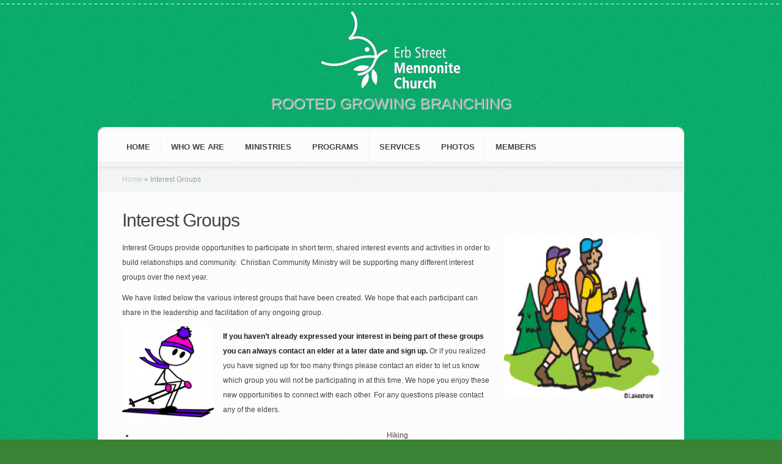

--- FILE ---
content_type: text/html; charset=UTF-8
request_url: https://erbstchurch.ca/program/interest-groups/
body_size: 120476
content:

<!DOCTYPE html PUBLIC "-//W3C//DTD XHTML 1.0 Transitional//EN" "http://www.w3.org/TR/xhtml1/DTD/xhtml1-transitional.dtd">
<!--[if IE 6]>
<html xmlns="http://www.w3.org/1999/xhtml" id="ie6" lang="en-US">
<![endif]-->
<!--[if IE 7]>
<html xmlns="http://www.w3.org/1999/xhtml" id="ie7" lang="en-US">
<![endif]-->
<!--[if IE 8]>
<html xmlns="http://www.w3.org/1999/xhtml" id="ie8" lang="en-US">
<![endif]-->
<!--[if !(IE 6) | !(IE 7) | !(IE 8)  ]><!-->
<html xmlns="http://www.w3.org/1999/xhtml" lang="en-US">
<!--<![endif]-->
<head profile="http://gmpg.org/xfn/11">
<meta http-equiv="Content-Type" content="text/html; charset=UTF-8" />
<title>Interest Groups | Erb Street Mennonite Church</title>

<link rel="stylesheet" href="https://erbstchurch.ca/wp-content/themes/Aggregate/style.css" type="text/css" media="screen" />
<link rel="stylesheet" href="https://erbstchurch.ca/wp-content/themes/Aggregate/css/colorpicker.css" type="text/css" media="screen" />

<link href='http://fonts.googleapis.com/css?family=Droid+Sans:regular,bold' rel='stylesheet' type='text/css'/>
<link href='http://fonts.googleapis.com/css?family=Kreon:light,regular' rel='stylesheet' type='text/css'/>
<link rel="pingback" href="https://erbstchurch.ca/xmlrpc.php" />

<!--[if lt IE 7]>
	<link rel="stylesheet" type="text/css" href="https://erbstchurch.ca/wp-content/themes/Aggregate/css/ie6style.css" />
	<script type="text/javascript" src="https://erbstchurch.ca/wp-content/themes/Aggregate/js/DD_belatedPNG_0.0.8a-min.js"></script>
	<script type="text/javascript">DD_belatedPNG.fix('img#logo, span.overlay, a.zoom-icon, a.more-icon, #menu, #menu-right, #menu-content, ul#top-menu ul, #menu-bar, .footer-widget ul li, span.post-overlay, #content-area, .avatar-overlay, .comment-arrow, .testimonials-item-bottom, #quote, #bottom-shadow, #quote .container');</script>
<![endif]-->
<!--[if IE 7]>
	<link rel="stylesheet" type="text/css" href="https://erbstchurch.ca/wp-content/themes/Aggregate/css/ie7style.css" />
<![endif]-->
<!--[if IE 8]>
	<link rel="stylesheet" type="text/css" href="https://erbstchurch.ca/wp-content/themes/Aggregate/css/ie8style.css" />
<![endif]-->

<script type="text/javascript">
	document.documentElement.className = 'js';
</script>

<meta name='robots' content='max-image-preview:large' />
<link rel="alternate" type="application/rss+xml" title="Erb Street Mennonite Church &raquo; Feed" href="https://erbstchurch.ca/feed/" />
<script type="text/javascript">
window._wpemojiSettings = {"baseUrl":"https:\/\/s.w.org\/images\/core\/emoji\/14.0.0\/72x72\/","ext":".png","svgUrl":"https:\/\/s.w.org\/images\/core\/emoji\/14.0.0\/svg\/","svgExt":".svg","source":{"concatemoji":"https:\/\/erbstchurch.ca\/wp-includes\/js\/wp-emoji-release.min.js?ver=6.1.9"}};
/*! This file is auto-generated */
!function(e,a,t){var n,r,o,i=a.createElement("canvas"),p=i.getContext&&i.getContext("2d");function s(e,t){var a=String.fromCharCode,e=(p.clearRect(0,0,i.width,i.height),p.fillText(a.apply(this,e),0,0),i.toDataURL());return p.clearRect(0,0,i.width,i.height),p.fillText(a.apply(this,t),0,0),e===i.toDataURL()}function c(e){var t=a.createElement("script");t.src=e,t.defer=t.type="text/javascript",a.getElementsByTagName("head")[0].appendChild(t)}for(o=Array("flag","emoji"),t.supports={everything:!0,everythingExceptFlag:!0},r=0;r<o.length;r++)t.supports[o[r]]=function(e){if(p&&p.fillText)switch(p.textBaseline="top",p.font="600 32px Arial",e){case"flag":return s([127987,65039,8205,9895,65039],[127987,65039,8203,9895,65039])?!1:!s([55356,56826,55356,56819],[55356,56826,8203,55356,56819])&&!s([55356,57332,56128,56423,56128,56418,56128,56421,56128,56430,56128,56423,56128,56447],[55356,57332,8203,56128,56423,8203,56128,56418,8203,56128,56421,8203,56128,56430,8203,56128,56423,8203,56128,56447]);case"emoji":return!s([129777,127995,8205,129778,127999],[129777,127995,8203,129778,127999])}return!1}(o[r]),t.supports.everything=t.supports.everything&&t.supports[o[r]],"flag"!==o[r]&&(t.supports.everythingExceptFlag=t.supports.everythingExceptFlag&&t.supports[o[r]]);t.supports.everythingExceptFlag=t.supports.everythingExceptFlag&&!t.supports.flag,t.DOMReady=!1,t.readyCallback=function(){t.DOMReady=!0},t.supports.everything||(n=function(){t.readyCallback()},a.addEventListener?(a.addEventListener("DOMContentLoaded",n,!1),e.addEventListener("load",n,!1)):(e.attachEvent("onload",n),a.attachEvent("onreadystatechange",function(){"complete"===a.readyState&&t.readyCallback()})),(e=t.source||{}).concatemoji?c(e.concatemoji):e.wpemoji&&e.twemoji&&(c(e.twemoji),c(e.wpemoji)))}(window,document,window._wpemojiSettings);
</script>
		<link rel="stylesheet" href="https://erbstchurch.ca/wp-content/themes/Aggregate/style-Red.css" type="text/css" media="screen" />
	<meta content="Aggregate v.3.5" name="generator"/><style type="text/css">
img.wp-smiley,
img.emoji {
	display: inline !important;
	border: none !important;
	box-shadow: none !important;
	height: 1em !important;
	width: 1em !important;
	margin: 0 0.07em !important;
	vertical-align: -0.1em !important;
	background: none !important;
	padding: 0 !important;
}
</style>
	<link rel='stylesheet' id='wp-block-library-css' href='https://erbstchurch.ca/wp-includes/css/dist/block-library/style.min.css?ver=6.1.9' type='text/css' media='all' />
<link rel='stylesheet' id='classic-theme-styles-css' href='https://erbstchurch.ca/wp-includes/css/classic-themes.min.css?ver=1' type='text/css' media='all' />
<style id='global-styles-inline-css' type='text/css'>
body{--wp--preset--color--black: #000000;--wp--preset--color--cyan-bluish-gray: #abb8c3;--wp--preset--color--white: #ffffff;--wp--preset--color--pale-pink: #f78da7;--wp--preset--color--vivid-red: #cf2e2e;--wp--preset--color--luminous-vivid-orange: #ff6900;--wp--preset--color--luminous-vivid-amber: #fcb900;--wp--preset--color--light-green-cyan: #7bdcb5;--wp--preset--color--vivid-green-cyan: #00d084;--wp--preset--color--pale-cyan-blue: #8ed1fc;--wp--preset--color--vivid-cyan-blue: #0693e3;--wp--preset--color--vivid-purple: #9b51e0;--wp--preset--gradient--vivid-cyan-blue-to-vivid-purple: linear-gradient(135deg,rgba(6,147,227,1) 0%,rgb(155,81,224) 100%);--wp--preset--gradient--light-green-cyan-to-vivid-green-cyan: linear-gradient(135deg,rgb(122,220,180) 0%,rgb(0,208,130) 100%);--wp--preset--gradient--luminous-vivid-amber-to-luminous-vivid-orange: linear-gradient(135deg,rgba(252,185,0,1) 0%,rgba(255,105,0,1) 100%);--wp--preset--gradient--luminous-vivid-orange-to-vivid-red: linear-gradient(135deg,rgba(255,105,0,1) 0%,rgb(207,46,46) 100%);--wp--preset--gradient--very-light-gray-to-cyan-bluish-gray: linear-gradient(135deg,rgb(238,238,238) 0%,rgb(169,184,195) 100%);--wp--preset--gradient--cool-to-warm-spectrum: linear-gradient(135deg,rgb(74,234,220) 0%,rgb(151,120,209) 20%,rgb(207,42,186) 40%,rgb(238,44,130) 60%,rgb(251,105,98) 80%,rgb(254,248,76) 100%);--wp--preset--gradient--blush-light-purple: linear-gradient(135deg,rgb(255,206,236) 0%,rgb(152,150,240) 100%);--wp--preset--gradient--blush-bordeaux: linear-gradient(135deg,rgb(254,205,165) 0%,rgb(254,45,45) 50%,rgb(107,0,62) 100%);--wp--preset--gradient--luminous-dusk: linear-gradient(135deg,rgb(255,203,112) 0%,rgb(199,81,192) 50%,rgb(65,88,208) 100%);--wp--preset--gradient--pale-ocean: linear-gradient(135deg,rgb(255,245,203) 0%,rgb(182,227,212) 50%,rgb(51,167,181) 100%);--wp--preset--gradient--electric-grass: linear-gradient(135deg,rgb(202,248,128) 0%,rgb(113,206,126) 100%);--wp--preset--gradient--midnight: linear-gradient(135deg,rgb(2,3,129) 0%,rgb(40,116,252) 100%);--wp--preset--duotone--dark-grayscale: url('#wp-duotone-dark-grayscale');--wp--preset--duotone--grayscale: url('#wp-duotone-grayscale');--wp--preset--duotone--purple-yellow: url('#wp-duotone-purple-yellow');--wp--preset--duotone--blue-red: url('#wp-duotone-blue-red');--wp--preset--duotone--midnight: url('#wp-duotone-midnight');--wp--preset--duotone--magenta-yellow: url('#wp-duotone-magenta-yellow');--wp--preset--duotone--purple-green: url('#wp-duotone-purple-green');--wp--preset--duotone--blue-orange: url('#wp-duotone-blue-orange');--wp--preset--font-size--small: 13px;--wp--preset--font-size--medium: 20px;--wp--preset--font-size--large: 36px;--wp--preset--font-size--x-large: 42px;--wp--preset--spacing--20: 0.44rem;--wp--preset--spacing--30: 0.67rem;--wp--preset--spacing--40: 1rem;--wp--preset--spacing--50: 1.5rem;--wp--preset--spacing--60: 2.25rem;--wp--preset--spacing--70: 3.38rem;--wp--preset--spacing--80: 5.06rem;}:where(.is-layout-flex){gap: 0.5em;}body .is-layout-flow > .alignleft{float: left;margin-inline-start: 0;margin-inline-end: 2em;}body .is-layout-flow > .alignright{float: right;margin-inline-start: 2em;margin-inline-end: 0;}body .is-layout-flow > .aligncenter{margin-left: auto !important;margin-right: auto !important;}body .is-layout-constrained > .alignleft{float: left;margin-inline-start: 0;margin-inline-end: 2em;}body .is-layout-constrained > .alignright{float: right;margin-inline-start: 2em;margin-inline-end: 0;}body .is-layout-constrained > .aligncenter{margin-left: auto !important;margin-right: auto !important;}body .is-layout-constrained > :where(:not(.alignleft):not(.alignright):not(.alignfull)){max-width: var(--wp--style--global--content-size);margin-left: auto !important;margin-right: auto !important;}body .is-layout-constrained > .alignwide{max-width: var(--wp--style--global--wide-size);}body .is-layout-flex{display: flex;}body .is-layout-flex{flex-wrap: wrap;align-items: center;}body .is-layout-flex > *{margin: 0;}:where(.wp-block-columns.is-layout-flex){gap: 2em;}.has-black-color{color: var(--wp--preset--color--black) !important;}.has-cyan-bluish-gray-color{color: var(--wp--preset--color--cyan-bluish-gray) !important;}.has-white-color{color: var(--wp--preset--color--white) !important;}.has-pale-pink-color{color: var(--wp--preset--color--pale-pink) !important;}.has-vivid-red-color{color: var(--wp--preset--color--vivid-red) !important;}.has-luminous-vivid-orange-color{color: var(--wp--preset--color--luminous-vivid-orange) !important;}.has-luminous-vivid-amber-color{color: var(--wp--preset--color--luminous-vivid-amber) !important;}.has-light-green-cyan-color{color: var(--wp--preset--color--light-green-cyan) !important;}.has-vivid-green-cyan-color{color: var(--wp--preset--color--vivid-green-cyan) !important;}.has-pale-cyan-blue-color{color: var(--wp--preset--color--pale-cyan-blue) !important;}.has-vivid-cyan-blue-color{color: var(--wp--preset--color--vivid-cyan-blue) !important;}.has-vivid-purple-color{color: var(--wp--preset--color--vivid-purple) !important;}.has-black-background-color{background-color: var(--wp--preset--color--black) !important;}.has-cyan-bluish-gray-background-color{background-color: var(--wp--preset--color--cyan-bluish-gray) !important;}.has-white-background-color{background-color: var(--wp--preset--color--white) !important;}.has-pale-pink-background-color{background-color: var(--wp--preset--color--pale-pink) !important;}.has-vivid-red-background-color{background-color: var(--wp--preset--color--vivid-red) !important;}.has-luminous-vivid-orange-background-color{background-color: var(--wp--preset--color--luminous-vivid-orange) !important;}.has-luminous-vivid-amber-background-color{background-color: var(--wp--preset--color--luminous-vivid-amber) !important;}.has-light-green-cyan-background-color{background-color: var(--wp--preset--color--light-green-cyan) !important;}.has-vivid-green-cyan-background-color{background-color: var(--wp--preset--color--vivid-green-cyan) !important;}.has-pale-cyan-blue-background-color{background-color: var(--wp--preset--color--pale-cyan-blue) !important;}.has-vivid-cyan-blue-background-color{background-color: var(--wp--preset--color--vivid-cyan-blue) !important;}.has-vivid-purple-background-color{background-color: var(--wp--preset--color--vivid-purple) !important;}.has-black-border-color{border-color: var(--wp--preset--color--black) !important;}.has-cyan-bluish-gray-border-color{border-color: var(--wp--preset--color--cyan-bluish-gray) !important;}.has-white-border-color{border-color: var(--wp--preset--color--white) !important;}.has-pale-pink-border-color{border-color: var(--wp--preset--color--pale-pink) !important;}.has-vivid-red-border-color{border-color: var(--wp--preset--color--vivid-red) !important;}.has-luminous-vivid-orange-border-color{border-color: var(--wp--preset--color--luminous-vivid-orange) !important;}.has-luminous-vivid-amber-border-color{border-color: var(--wp--preset--color--luminous-vivid-amber) !important;}.has-light-green-cyan-border-color{border-color: var(--wp--preset--color--light-green-cyan) !important;}.has-vivid-green-cyan-border-color{border-color: var(--wp--preset--color--vivid-green-cyan) !important;}.has-pale-cyan-blue-border-color{border-color: var(--wp--preset--color--pale-cyan-blue) !important;}.has-vivid-cyan-blue-border-color{border-color: var(--wp--preset--color--vivid-cyan-blue) !important;}.has-vivid-purple-border-color{border-color: var(--wp--preset--color--vivid-purple) !important;}.has-vivid-cyan-blue-to-vivid-purple-gradient-background{background: var(--wp--preset--gradient--vivid-cyan-blue-to-vivid-purple) !important;}.has-light-green-cyan-to-vivid-green-cyan-gradient-background{background: var(--wp--preset--gradient--light-green-cyan-to-vivid-green-cyan) !important;}.has-luminous-vivid-amber-to-luminous-vivid-orange-gradient-background{background: var(--wp--preset--gradient--luminous-vivid-amber-to-luminous-vivid-orange) !important;}.has-luminous-vivid-orange-to-vivid-red-gradient-background{background: var(--wp--preset--gradient--luminous-vivid-orange-to-vivid-red) !important;}.has-very-light-gray-to-cyan-bluish-gray-gradient-background{background: var(--wp--preset--gradient--very-light-gray-to-cyan-bluish-gray) !important;}.has-cool-to-warm-spectrum-gradient-background{background: var(--wp--preset--gradient--cool-to-warm-spectrum) !important;}.has-blush-light-purple-gradient-background{background: var(--wp--preset--gradient--blush-light-purple) !important;}.has-blush-bordeaux-gradient-background{background: var(--wp--preset--gradient--blush-bordeaux) !important;}.has-luminous-dusk-gradient-background{background: var(--wp--preset--gradient--luminous-dusk) !important;}.has-pale-ocean-gradient-background{background: var(--wp--preset--gradient--pale-ocean) !important;}.has-electric-grass-gradient-background{background: var(--wp--preset--gradient--electric-grass) !important;}.has-midnight-gradient-background{background: var(--wp--preset--gradient--midnight) !important;}.has-small-font-size{font-size: var(--wp--preset--font-size--small) !important;}.has-medium-font-size{font-size: var(--wp--preset--font-size--medium) !important;}.has-large-font-size{font-size: var(--wp--preset--font-size--large) !important;}.has-x-large-font-size{font-size: var(--wp--preset--font-size--x-large) !important;}
.wp-block-navigation a:where(:not(.wp-element-button)){color: inherit;}
:where(.wp-block-columns.is-layout-flex){gap: 2em;}
.wp-block-pullquote{font-size: 1.5em;line-height: 1.6;}
</style>
<link rel='stylesheet' id='et_responsive-css' href='https://erbstchurch.ca/wp-content/themes/Aggregate/css/responsive.css?ver=6.1.9' type='text/css' media='all' />
<link rel='stylesheet' id='et-shortcodes-css-css' href='https://erbstchurch.ca/wp-content/themes/Aggregate/epanel/shortcodes/css/shortcodes.css?ver=3.0' type='text/css' media='all' />
<link rel='stylesheet' id='et-shortcodes-responsive-css-css' href='https://erbstchurch.ca/wp-content/themes/Aggregate/epanel/shortcodes/css/shortcodes_responsive.css?ver=3.0' type='text/css' media='all' />
<link rel='stylesheet' id='fancybox-css' href='https://erbstchurch.ca/wp-content/themes/Aggregate/epanel/page_templates/js/fancybox/jquery.fancybox-1.3.4.css?ver=1.3.4' type='text/css' media='screen' />
<link rel='stylesheet' id='et_page_templates-css' href='https://erbstchurch.ca/wp-content/themes/Aggregate/epanel/page_templates/page_templates.css?ver=1.8' type='text/css' media='screen' />
<script type='text/javascript' src='https://erbstchurch.ca/wp-includes/js/jquery/jquery.min.js?ver=3.6.1' id='jquery-core-js'></script>
<script type='text/javascript' src='https://erbstchurch.ca/wp-includes/js/jquery/jquery-migrate.min.js?ver=3.3.2' id='jquery-migrate-js'></script>
<script type='text/javascript' src='https://erbstchurch.ca/wp-content/themes/Aggregate/js/jquery.cycle.all.min.js?ver=1.0' id='cycle-js'></script>
<!-- This site uses the Better Analytics plugin.  https://marketplace.digitalpoint.com/better-analytics.3354/item -->
<script type='text/javascript' src='https://erbstchurch.ca/wp-content/plugins/better-analytics/js/loader.php?ver=1.2.7.js' ></script><link rel="https://api.w.org/" href="https://erbstchurch.ca/wp-json/" /><link rel="alternate" type="application/json" href="https://erbstchurch.ca/wp-json/wp/v2/pages/292" /><link rel="EditURI" type="application/rsd+xml" title="RSD" href="https://erbstchurch.ca/xmlrpc.php?rsd" />
<link rel="wlwmanifest" type="application/wlwmanifest+xml" href="https://erbstchurch.ca/wp-includes/wlwmanifest.xml" />
<meta name="generator" content="WordPress 6.1.9" />
<link rel="canonical" href="https://erbstchurch.ca/program/interest-groups/" />
<link rel='shortlink' href='https://erbstchurch.ca/?p=292' />
<link rel="alternate" type="application/json+oembed" href="https://erbstchurch.ca/wp-json/oembed/1.0/embed?url=https%3A%2F%2Ferbstchurch.ca%2Fprogram%2Finterest-groups%2F" />
<link rel="alternate" type="text/xml+oembed" href="https://erbstchurch.ca/wp-json/oembed/1.0/embed?url=https%3A%2F%2Ferbstchurch.ca%2Fprogram%2Finterest-groups%2F&#038;format=xml" />
<!-- used in scripts --><meta name="et_featured_auto_speed" content="7000" /><meta name="et_disable_toptier" content="0" /><meta name="et_featured_slider_pause" content="0" /><meta name="et_featured_slider_auto" content="0" /><meta name="et_theme_folder" content="https://erbstchurch.ca/wp-content/themes/Aggregate" /><meta name="viewport" content="width=device-width, initial-scale=1.0, maximum-scale=1.0, user-scalable=0" /><style type="text/css">#content-area { background-color: #00ab67; }#top-header { border-color: #00ab67; }#content-area { border-color: #00ab67; }#content-area { background-image: url(https://erbstchurch.ca/wp-content/themes/Aggregate/images/body-bg14.png); }</style><link id='droid_sans' href='http://fonts.googleapis.com/css?family=Droid+Sans' rel='stylesheet' type='text/css' /><style type='text/css'>body { font-family: 'Droid Sans', Arial, sans-serif !important;  }</style><style type='text/css'>body {  }</style><link rel="shortcut icon" href="https://erbstchurch.ca/wp-content/uploads/2019/10/grn_dove32.gif" /><style type="text/css" id="custom-background-css">
body.custom-background { background-color: #3a8236; }
</style>
		<style type="text/css">
		#et_pt_portfolio_gallery { margin-left: -41px; margin-right: -51px; }
		.et_pt_portfolio_item { margin-left: 35px; }
		.et_portfolio_small { margin-left: -40px !important; }
		.et_portfolio_small .et_pt_portfolio_item { margin-left: 32px !important; }
		.et_portfolio_large { margin-left: -26px !important; }
		.et_portfolio_large .et_pt_portfolio_item { margin-left: 11px !important; }
	</style>

</head>
<body class="page-template page-template-page-full page-template-page-full-php page page-id-292 page-child parent-pageid-33 custom-background chrome et_fullwidth_view">
		<div id="top-header">
		<div id="top-shadow"></div>
		<div id="bottom-shadow"></div>
		<div class="container clearfix">
			<a href="#" class="mobile_nav closed">Pages Navigation Menu<span></span></a>							<ul id="top-menu" class="nav">
											<li ><a href="https://erbstchurch.ca/">Home</a></li>
					
					<li class="page_item page-item-8960"><a href="https://erbstchurch.ca/september-21-2025/">September 21, 2025</a></li>
<li class="page_item page-item-7681"><a href="https://erbstchurch.ca/october-29-2023/">October 29, 2023</a></li>
<li class="page_item page-item-8194"><a href="https://erbstchurch.ca/june-16-2024/">June 16, 2024</a></li>
<li class="page_item page-item-8707"><a href="https://erbstchurch.ca/march-30-2025/">March 30, 2025</a></li>
<li class="page_item page-item-7944"><a href="https://erbstchurch.ca/march-10-2024/">March 10, 2024</a></li>
<li class="page_item page-item-8456"><a href="https://erbstchurch.ca/november-24-2024/">November 24, 2024</a></li>
<li class="page_item page-item-7434"><a href="https://erbstchurch.ca/may-7-2023/">May 7, 2023</a></li>
<li class="page_item page-item-8203"><a href="https://erbstchurch.ca/june-23-2024/">June 23, 2024</a></li>
<li class="page_item page-item-8459"><a href="https://erbstchurch.ca/december-1-2024/">December 1, 2024</a></li>
<li class="page_item page-item-8715"><a href="https://erbstchurch.ca/april-6-2025/">April 6, 2025</a></li>
<li class="page_item page-item-7692"><a href="https://erbstchurch.ca/november-5-2023/">November 5, 2023</a></li>
<li class="page_item page-item-8461"><a href="https://erbstchurch.ca/december-8-2024/">December 8, 2024</a></li>
<li class="page_item page-item-8975"><a href="https://erbstchurch.ca/september-28-2025/">September 28, 2025</a></li>
<li class="page_item page-item-7952"><a href="https://erbstchurch.ca/march-17-2024/">March 17, 2024</a></li>
<li class="page_item page-item-8464"><a href="https://erbstchurch.ca/december-15-2024/">December 15, 2024</a></li>
<li class="page_item page-item-8466"><a href="https://erbstchurch.ca/december-22-2024/">December 22, 2024</a></li>
<li class="page_item page-item-787"><a href="https://erbstchurch.ca/skiing-interest-group-jan-2015/">Skiing Interest Group Jan 2015</a></li>
<li class="page_item page-item-8724"><a href="https://erbstchurch.ca/april-13-2025/">April 13, 2025</a></li>
<li class="page_item page-item-8986"><a href="https://erbstchurch.ca/october-5-2025/">October 5, 2025</a></li>
<li class="page_item page-item-7963"><a href="https://erbstchurch.ca/sunday-march-24/">March 24, 2024</a></li>
<li class="page_item page-item-7452"><a href="https://erbstchurch.ca/may-14-2023/">May 14, 2023</a></li>
<li class="page_item page-item-2846"><a href="https://erbstchurch.ca/onesies-for-mcc-for-syria/">Onesies for MCC for Syria</a></li>
<li class="page_item page-item-7711"><a href="https://erbstchurch.ca/november-12-2023/">November 12, 2023</a></li>
<li class="page_item page-item-8995"><a href="https://erbstchurch.ca/october-12-2025/">October 12, 2025</a></li>
<li class="page_item page-item-7972"><a href="https://erbstchurch.ca/march-28-2024/">March 28, 2024</a></li>
<li class="page_item page-item-7718"><a href="https://erbstchurch.ca/november-19-2023/">November 19, 2023</a></li>
<li class="page_item page-item-8231"><a href="https://erbstchurch.ca/july-7-2024/">July 7, 2024</a></li>
<li class="page_item page-item-5672"><a href="https://erbstchurch.ca/esmc-pandemic-re-opening-planning/">ESMC Pandemic Re-opening Planning</a></li>
<li class="page_item page-item-7980"><a href="https://erbstchurch.ca/march-31-2024/">March 31, 2024</a></li>
<li class="page_item page-item-8237"><a href="https://erbstchurch.ca/july-14-2024/">July 14, 2024</a></li>
<li class="page_item page-item-9007"><a href="https://erbstchurch.ca/october-19-2025/">October 19, 2025</a></li>
<li class="page_item page-item-7473"><a href="https://erbstchurch.ca/may-21-2023/">May 21, 2023</a></li>
<li class="page_item page-item-7730"><a href="https://erbstchurch.ca/november-26-2023/">November 26, 2023</a></li>
<li class="page_item page-item-8246"><a href="https://erbstchurch.ca/july-21-2024/">July 21, 2024</a></li>
<li class="page_item page-item-7992"><a href="https://erbstchurch.ca/april-7-2024/">April 7, 2024</a></li>
<li class="page_item page-item-8248"><a href="https://erbstchurch.ca/july-28-2024/">July 28, 2024</a></li>
<li class="page_item page-item-9017"><a href="https://erbstchurch.ca/october-26-2025/">October 26, 2025</a></li>
<li class="page_item page-item-7483"><a href="https://erbstchurch.ca/may-28-2023/">May 28, 2023</a></li>
<li class="page_item page-item-8763"><a href="https://erbstchurch.ca/april-17-2025/">April 17, 2025</a></li>
<li class="page_item page-item-8253"><a href="https://erbstchurch.ca/august-11-2024/">August 11, 2024</a></li>
<li class="page_item page-item-7998"><a href="https://erbstchurch.ca/april-14-2024/">April 14, 2024</a></li>
<li class="page_item page-item-8766"><a href="https://erbstchurch.ca/april-20-2025/">April 20, 2025</a></li>
<li class="page_item page-item-8255"><a href="https://erbstchurch.ca/august-18-2024/">August 18, 2024</a></li>
<li class="page_item page-item-8257"><a href="https://erbstchurch.ca/august-25-2024/">August 25, 2024</a></li>
<li class="page_item page-item-7746"><a href="https://erbstchurch.ca/december-3-2023/">December 3, 2023</a></li>
<li class="page_item page-item-8773"><a href="https://erbstchurch.ca/april-27-2025/">April 27, 2025</a></li>
<li class="page_item page-item-9029"><a href="https://erbstchurch.ca/november-2-2025/">November 2, 2025</a></li>
<li class="page_item page-item-8011"><a href="https://erbstchurch.ca/april-21-2024/">April 21, 2024</a></li>
<li class="page_item page-item-8779"><a href="https://erbstchurch.ca/may-4-2025/">May 4, 2025</a></li>
<li class="page_item page-item-7758"><a href="https://erbstchurch.ca/sunday-december-10-2023/">December 10, 2023</a></li>
<li class="page_item page-item-9042"><a href="https://erbstchurch.ca/november-9-2025/">November 9, 2025</a></li>
<li class="page_item page-item-7510"><a href="https://erbstchurch.ca/sunday-june-11/">Sunday, June 11</a></li>
<li class="page_item page-item-8278"><a href="https://erbstchurch.ca/august-4-2024/">August 4, 2024</a></li>
<li class="page_item page-item-8534"><a href="https://erbstchurch.ca/december-24-2024/">December 24, 2024</a></li>
<li class="page_item page-item-8792"><a href="https://erbstchurch.ca/may-11-2025/">May 11, 2025</a></li>
<li class="page_item page-item-8538"><a href="https://erbstchurch.ca/december-29-2024/">December 29, 2024</a></li>
<li class="page_item page-item-9050"><a href="https://erbstchurch.ca/november-16-2025/">November 16, 2025</a></li>
<li class="page_item page-item-8030"><a href="https://erbstchurch.ca/photo-directory/">Photo Directory</a></li>
<li class="page_item page-item-7776"><a href="https://erbstchurch.ca/sunday-december-17-2023/">December 17, 2023</a></li>
<li class="page_item page-item-7521"><a href="https://erbstchurch.ca/june-18-2023/">June 18, 2023</a></li>
<li class="page_item page-item-8802"><a href="https://erbstchurch.ca/may-18-2025/">May 18, 2025</a></li>
<li class="page_item page-item-5477"><a href="https://erbstchurch.ca/catching-up-with-the-quilters/">Catching up with the quilters</a></li>
<li class="page_item page-item-9063"><a href="https://erbstchurch.ca/november-23-2025/">November 23, 2025</a></li>
<li class="page_item page-item-7528"><a href="https://erbstchurch.ca/june-25-2023/">June 25, 2023</a></li>
<li class="page_item page-item-8808"><a href="https://erbstchurch.ca/may-25-2025/">May 25, 2025</a></li>
<li class="page_item page-item-8553"><a href="https://erbstchurch.ca/january-5-2025/">January 5, 2025</a></li>
<li class="page_item page-item-7787"><a href="https://erbstchurch.ca/december-24-2023/">December 24, 2023</a></li>
<li class="page_item page-item-7793"><a href="https://erbstchurch.ca/christmas-eve-2023/">Christmas Eve, 2023</a></li>
<li class="page_item page-item-8562"><a href="https://erbstchurch.ca/youth/">Campstravaganza 2025</a></li>
<li class="page_item page-item-8818"><a href="https://erbstchurch.ca/june-1-2025/">June 1, 2025</a></li>
<li class="page_item page-item-7541"><a href="https://erbstchurch.ca/july-9-2023/">July 9, 2023</a></li>
<li class="page_item page-item-9078"><a href="https://erbstchurch.ca/november-30-2025/">November 30, 2025</a></li>
<li class="page_item page-item-7547"><a href="https://erbstchurch.ca/july-16-2023/">July 16, 2023</a></li>
<li class="page_item page-item-4476"><a href="https://erbstchurch.ca/relief-sale-preview/">Relief Sale Preview</a></li>
<li class="page_item page-item-7804"><a href="https://erbstchurch.ca/december-31-2023/">December 31, 2023</a></li>
<li class="page_item page-item-7549"><a href="https://erbstchurch.ca/july-23-2023/">July 23, 2023</a></li>
<li class="page_item page-item-8317"><a href="https://erbstchurch.ca/september-1-2024/">September 1, 2024</a></li>
<li class="page_item page-item-9086"><a href="https://erbstchurch.ca/december-7-2025/">December 7, 2025</a></li>
<li class="page_item page-item-7551"><a href="https://erbstchurch.ca/july-30-2023/">July 30, 2023</a></li>
<li class="page_item page-item-7296"><a href="https://erbstchurch.ca/march-5-2023/">March 5, 2023</a></li>
<li class="page_item page-item-7553"><a href="https://erbstchurch.ca/august-13-2023/">August 13, 2023</a></li>
<li class="page_item page-item-8577"><a href="https://erbstchurch.ca/january-12-2025/">January 12, 2025</a></li>
<li class="page_item page-item-8833"><a href="https://erbstchurch.ca/june-8-2025/">June 8, 2025</a></li>
<li class="page_item page-item-8324"><a href="https://erbstchurch.ca/september-8-2024/">September 8, 2024</a></li>
<li class="page_item page-item-1157"><a href="https://erbstchurch.ca/pastoral-search-2015/">Pastoral Search</a></li>
<li class="page_item page-item-8838"><a href="https://erbstchurch.ca/june-15-2025/">June 15, 2025</a></li>
<li class="page_item page-item-9098"><a href="https://erbstchurch.ca/december-14-2025/">December 14, 2025</a></li>
<li class="page_item page-item-7308"><a href="https://erbstchurch.ca/march-1-2023/">March 1, 2023</a></li>
<li class="page_item page-item-7820"><a href="https://erbstchurch.ca/january-7-2024/">January 7, 2024</a></li>
<li class="page_item page-item-8845"><a href="https://erbstchurch.ca/june-22-2025/">June 22, 2025</a></li>
<li class="page_item page-item-8337"><a href="https://erbstchurch.ca/september-15-2024/">September 15, 2024</a></li>
<li class="page_item page-item-9105"><a href="https://erbstchurch.ca/december-21-2025/">December 21, 2025</a></li>
<li class="page_item page-item-9107"><a href="https://erbstchurch.ca/december-28-2025/">December 28, 2025</a></li>
<li class="page_item page-item-7829"><a href="https://erbstchurch.ca/january-14-2024/">January 14, 2024</a></li>
<li class="page_item page-item-9109"><a href="https://erbstchurch.ca/january-4-2026/">January 4, 2026</a></li>
<li class="page_item page-item-9111"><a href="https://erbstchurch.ca/january-11-2026/">January 11, 2026</a></li>
<li class="page_item page-item-7321"><a href="https://erbstchurch.ca/march-12-2023/">March 12, 2023</a></li>
<li class="page_item page-item-8603"><a href="https://erbstchurch.ca/january-19-2025/">January 19, 2025</a></li>
<li class="page_item page-item-8859"><a href="https://erbstchurch.ca/june-29-2025/">June 29, 2025</a></li>
<li class="page_item page-item-1181"><a href="https://erbstchurch.ca/members/">Members</a></li>
<li class="page_item page-item-8350"><a href="https://erbstchurch.ca/by-law-no-1/">BY-LAW No. 1</a></li>
<li class="page_item page-item-7839"><a href="https://erbstchurch.ca/january-21-2024/">January 21, 2024</a></li>
<li class="page_item page-item-8096"><a href="https://erbstchurch.ca/members-area/">Members Area</a></li>
<li class="page_item page-item-8864"><a href="https://erbstchurch.ca/july-6-2025/">July 6, 2025</a></li>
<li class="page_item page-item-8609"><a href="https://erbstchurch.ca/january-26-2025/">January 26, 2025</a></li>
<li class="page_item page-item-8611"><a href="https://erbstchurch.ca/february-2-2025/">February 2, 2025</a></li>
<li class="page_item page-item-7588"><a href="https://erbstchurch.ca/august-20-2023/">August 20, 2023</a></li>
<li class="page_item page-item-8868"><a href="https://erbstchurch.ca/july-13-2025/">July 13, 2025</a></li>
<li class="page_item page-item-7845"><a href="https://erbstchurch.ca/all-are-welcome-here/">All Are Welcome Here</a></li>
<li class="page_item page-item-8360"><a href="https://erbstchurch.ca/september-22-2024/">September 22, 2024</a></li>
<li class="page_item page-item-8106"><a href="https://erbstchurch.ca/april-28-2024/">April 28, 2024</a></li>
<li class="page_item page-item-8876"><a href="https://erbstchurch.ca/july-20-2025/">July 20, 2025</a></li>
<li class="page_item page-item-7597"><a href="https://erbstchurch.ca/august-27-2023/">August 27, 2023</a></li>
<li class="page_item page-item-8885"><a href="https://erbstchurch.ca/august-3-2025/">August 3, 2025</a></li>
<li class="page_item page-item-8374"><a href="https://erbstchurch.ca/september-29-2024/">September 29, 2024</a></li>
<li class="page_item page-item-8120"><a href="https://erbstchurch.ca/may-5-2024/">May 5, 2024</a></li>
<li class="page_item page-item-7865"><a href="https://erbstchurch.ca/january-28-2024/">January 28, 2024</a></li>
<li class="page_item page-item-7354"><a href="https://erbstchurch.ca/march-19-2023/">March 19, 2023</a></li>
<li class="page_item page-item-7612"><a href="https://erbstchurch.ca/september-10-2023/">September 10, 2023</a></li>
<li class="page_item page-item-7358"><a href="https://erbstchurch.ca/march-26-2023/">March 26, 2023</a></li>
<li class="page_item page-item-7873"><a href="https://erbstchurch.ca/february-4-2024/">February 4, 2024</a></li>
<li class="page_item page-item-9153"><a href="https://erbstchurch.ca/january-18-2026/">January 18, 2026</a></li>
<li class="page_item page-item-8386"><a href="https://erbstchurch.ca/october-6-2024/">October 6, 2024</a></li>
<li class="page_item page-item-8642"><a href="https://erbstchurch.ca/february-9-2025/">February 9, 2025</a></li>
<li class="page_item page-item-7619"><a href="https://erbstchurch.ca/september-17-2023/">September 17, 2023</a></li>
<li class="page_item page-item-8899"><a href="https://erbstchurch.ca/august-10-2025/">August 10, 2025</a></li>
<li class="page_item page-item-8389"><a href="https://erbstchurch.ca/october-13-2024/">October 13, 2024</a></li>
<li class="page_item page-item-8645"><a href="https://erbstchurch.ca/february-16-2025/">February 16, 2025</a></li>
<li class="page_item page-item-8134"><a href="https://erbstchurch.ca/may-12-2024/">May 12, 2024</a></li>
<li class="page_item page-item-8391"><a href="https://erbstchurch.ca/october-20-2024/">October 20, 2024</a></li>
<li class="page_item page-item-8647"><a href="https://erbstchurch.ca/march-2-2025/">March 2, 2025</a></li>
<li class="page_item page-item-7369"><a href="https://erbstchurch.ca/april-2-2023/">April 2, 2023</a></li>
<li class="page_item page-item-7881"><a href="https://erbstchurch.ca/february-11-2024/">February 11, 2024</a></li>
<li class="page_item page-item-8649"><a href="https://erbstchurch.ca/february-23-2025/">February 23, 2025</a></li>
<li class="page_item page-item-8908"><a href="https://erbstchurch.ca/august-17-2025/">August 17, 2025</a></li>
<li class="page_item page-item-7630"><a href="https://erbstchurch.ca/september-24-2023/">September 24, 2023</a></li>
<li class="page_item page-item-8142"><a href="https://erbstchurch.ca/may-19-2024/">May 19, 2024</a></li>
<li class="page_item page-item-8914"><a href="https://erbstchurch.ca/august-24-2024/">August 24, 2024</a></li>
<li class="page_item page-item-7379"><a href="https://erbstchurch.ca/april-6-2023/">April 6, 2023</a></li>
<li class="page_item page-item-7384"><a href="https://erbstchurch.ca/april-9-2023/">April 9, 2023</a></li>
<li class="page_item page-item-4569"><a href="https://erbstchurch.ca/staff/">Staff</a></li>
<li class="page_item page-item-8921"><a href="https://erbstchurch.ca/august-31-2025/">August 31, 2025</a></li>
<li class="page_item page-item-7643"><a href="https://erbstchurch.ca/october-1-2023/">October 1, 2023</a></li>
<li class="page_item page-item-8157"><a href="https://erbstchurch.ca/may-26-2024/">May 26, 2024</a></li>
<li class="page_item page-item-7902"><a href="https://erbstchurch.ca/february-18-2024/">February 18, 2024</a></li>
<li class="page_item page-item-8670"><a href="https://erbstchurch.ca/march-5-2025/">March 5, 2025</a></li>
<li class="page_item page-item-8415"><a href="https://erbstchurch.ca/october-27-2024/">October 27, 2024</a></li>
<li class="page_item page-item-7904"><a href="https://erbstchurch.ca/february-14-2024/">February 14, 2024</a></li>
<li class="page_item page-item-8672"><a href="https://erbstchurch.ca/march-9-2025/">March 9, 2025</a></li>
<li class="page_item page-item-8674"><a href="https://erbstchurch.ca/march-16-2025/">March 16, 2025</a></li>
<li class="page_item page-item-7397"><a href="https://erbstchurch.ca/april-16-2023/">April 16, 2023</a></li>
<li class="page_item page-item-8933"><a href="https://erbstchurch.ca/september-7-2025/">September 7, 2025</a></li>
<li class="page_item page-item-7654"><a href="https://erbstchurch.ca/october-8-2023/">October 8, 2023</a></li>
<li class="page_item page-item-8422"><a href="https://erbstchurch.ca/november-3-2024/">November 3, 2024</a></li>
<li class="page_item page-item-8167"><a href="https://erbstchurch.ca/june-2-2024/">June 2, 2024</a></li>
<li class="page_item page-item-7663"><a href="https://erbstchurch.ca/oct-15-2023/">October 15, 2023</a></li>
<li class="page_item page-item-7409"><a href="https://erbstchurch.ca/april-23-2023/">April 23, 2023</a></li>
<li class="page_item page-item-8435"><a href="https://erbstchurch.ca/november-17-2024/">November 17, 2024</a></li>
<li class="page_item page-item-8183"><a href="https://erbstchurch.ca/june-9-2024/">June 9, 2024</a></li>
<li class="page_item page-item-8951"><a href="https://erbstchurch.ca/september-14-2025/">September 14, 2025</a></li>
<li class="page_item page-item-7928"><a href="https://erbstchurch.ca/february-25-2024/">February 25, 2024</a></li>
<li class="page_item page-item-8696"><a href="https://erbstchurch.ca/march-23-2025/">March 23, 2025</a></li>
<li class="page_item page-item-8441"><a href="https://erbstchurch.ca/november-10-2024/">November 10, 2024</a></li>
<li class="page_item page-item-7418"><a href="https://erbstchurch.ca/april-30-2023/">April 30, 2023</a></li>
<li class="page_item page-item-7934"><a href="https://erbstchurch.ca/march-3-2024/">March 3, 2024</a></li>
<li class="page_item page-item-95 page_item_has_children"><a href="https://erbstchurch.ca/who-we-are/">Who We are</a>
<ul class='children'>
	<li class="page_item page-item-4657"><a href="https://erbstchurch.ca/who-we-are/paid-leadership-opportunity/">Job: Sunday School Teacher</a></li>
	<li class="page_item page-item-2881"><a href="https://erbstchurch.ca/who-we-are/sunday-school-leader-positions/">Sunday School Leader Positions</a></li>
	<li class="page_item page-item-3948"><a href="https://erbstchurch.ca/who-we-are/history-panel-what-is-this-place/">History Panel &#8211; What is this place?</a></li>
	<li class="page_item page-item-3980"><a href="https://erbstchurch.ca/who-we-are/land-acknowledgement/">Land Acknowledgement</a></li>
	<li class="page_item page-item-1199"><a href="https://erbstchurch.ca/who-we-are/esmc-cookbook/">ESMC Cookbook</a></li>
	<li class="page_item page-item-1521"><a href="https://erbstchurch.ca/who-we-are/safe-church/">Safe Church</a></li>
	<li class="page_item page-item-119"><a href="https://erbstchurch.ca/who-we-are/a-path-of-a-people/">Path of a People</a></li>
	<li class="page_item page-item-121"><a href="https://erbstchurch.ca/who-we-are/contact-location/">Contact &#038; Location</a></li>
	<li class="page_item page-item-9 page_item_has_children"><a href="https://erbstchurch.ca/who-we-are/history/">History</a>
	<ul class='children'>
		<li class="page_item page-item-5139"><a href="https://erbstchurch.ca/who-we-are/history/esmc-church-building/">ESMC Church Building</a></li>
	</ul>
</li>
	<li class="page_item page-item-100"><a href="https://erbstchurch.ca/who-we-are/cemetery/">Cemetery</a></li>
	<li class="page_item page-item-7"><a href="https://erbstchurch.ca/who-we-are/vision/">Vision</a></li>
	<li class="page_item page-item-102"><a href="https://erbstchurch.ca/who-we-are/partners/">Partners</a></li>
	<li class="page_item page-item-29"><a href="https://erbstchurch.ca/who-we-are/team/">Team</a></li>
</ul>
</li>
<li class="page_item page-item-93 page_item_has_children"><a href="https://erbstchurch.ca/ministries/">Ministries</a>
<ul class='children'>
	<li class="page_item page-item-106"><a href="https://erbstchurch.ca/ministries/elders/">Elders</a></li>
	<li class="page_item page-item-13 page_item_has_children"><a href="https://erbstchurch.ca/ministries/christian-education/">Christian Education and Formation</a>
	<ul class='children'>
		<li class="page_item page-item-1669"><a href="https://erbstchurch.ca/ministries/christian-education/camps-schools-curriculum/">Camps, Schools, Curriculum</a></li>
	</ul>
</li>
	<li class="page_item page-item-27"><a href="https://erbstchurch.ca/ministries/peace-justice/">Peace &#038; Justice</a></li>
	<li class="page_item page-item-110"><a href="https://erbstchurch.ca/ministries/worship-the-arts/">Christian Worship &#038; the Arts</a></li>
	<li class="page_item page-item-117"><a href="https://erbstchurch.ca/ministries/support-ministries/">Support Ministries</a></li>
</ul>
</li>
<li class="page_item page-item-33 page_item_has_children current_page_ancestor current_page_parent"><a href="https://erbstchurch.ca/program/">Programs</a>
<ul class='children'>
	<li class="page_item page-item-4611"><a href="https://erbstchurch.ca/program/rentals/">Rentals &#038; Parking</a></li>
	<li class="page_item page-item-6161"><a href="https://erbstchurch.ca/program/voices-together-reference/">Voices Together reference</a></li>
	<li class="page_item page-item-3094"><a href="https://erbstchurch.ca/program/slopitch/">Slo Pitch</a></li>
	<li class="page_item page-item-6699"><a href="https://erbstchurch.ca/program/solar-panel-fund/">Solar Panel Fund</a></li>
	<li class="page_item page-item-67"><a href="https://erbstchurch.ca/program/erb-street-neighbours/">Care Groups</a></li>
	<li class="page_item page-item-6234"><a href="https://erbstchurch.ca/program/food-trucks/">Food Trucks</a></li>
	<li class="page_item page-item-1733"><a href="https://erbstchurch.ca/program/coffeehouse/">ESMC Coffeehouse</a></li>
	<li class="page_item page-item-2777"><a href="https://erbstchurch.ca/program/queerly-christian/">Queerly Christian</a></li>
	<li class="page_item page-item-7161"><a href="https://erbstchurch.ca/program/cemetery/">Cemetery</a></li>
	<li class="page_item page-item-69"><a href="https://erbstchurch.ca/program/church-fun-weekend/">Church Fun Weekend</a></li>
	<li class="page_item page-item-79"><a href="https://erbstchurch.ca/program/community-gardens/">Community Gardens</a></li>
	<li class="page_item page-item-71"><a href="https://erbstchurch.ca/program/erb-street-seniors/">Erb Street Seniors</a></li>
	<li class="page_item page-item-292 current_page_item"><a href="https://erbstchurch.ca/program/interest-groups/" aria-current="page">Interest Groups</a></li>
	<li class="page_item page-item-75"><a href="https://erbstchurch.ca/program/vacation-bible-camp/">Vacation Bible Camp</a></li>
	<li class="page_item page-item-73"><a href="https://erbstchurch.ca/program/women-of-mennonite-church-eastern-canada/">WMCEC</a></li>
</ul>
</li>
<li class="page_item page-item-38 page_item_has_children"><a href="https://erbstchurch.ca/services/">Services</a>
<ul class='children'>
	<li class="page_item page-item-6913"><a href="https://erbstchurch.ca/services/may-15-2022/">May 15, 2022</a></li>
	<li class="page_item page-item-7177"><a href="https://erbstchurch.ca/services/november-27-2022/">November 27, 2022</a></li>
	<li class="page_item page-item-6926"><a href="https://erbstchurch.ca/services/may-22-2022/">May 22, 2022</a></li>
	<li class="page_item page-item-7185"><a href="https://erbstchurch.ca/services/december-4-2022/">December 4, 2022</a></li>
	<li class="page_item page-item-6934"><a href="https://erbstchurch.ca/services/may-29-2022/">May 29, 2022</a></li>
	<li class="page_item page-item-7190"><a href="https://erbstchurch.ca/services/december-11-2022/">December 11, 2022</a></li>
	<li class="page_item page-item-6942"><a href="https://erbstchurch.ca/services/june-5-2022/">June 5, 2022</a></li>
	<li class="page_item page-item-7198"><a href="https://erbstchurch.ca/services/december-18-2022/">December 18, 2022</a></li>
	<li class="page_item page-item-3104"><a href="https://erbstchurch.ca/services/sermon-archive/">Sermon Audio Archive</a></li>
	<li class="page_item page-item-7206"><a href="https://erbstchurch.ca/services/december-24-2022/">December 24, 2022</a></li>
	<li class="page_item page-item-6957"><a href="https://erbstchurch.ca/services/june-12-2022/">June 12, 2022</a></li>
	<li class="page_item page-item-7214"><a href="https://erbstchurch.ca/services/january-1-2023/">January 1, 2023</a></li>
	<li class="page_item page-item-7221"><a href="https://erbstchurch.ca/services/january-8-2023/">January 8, 2023</a></li>
	<li class="page_item page-item-6968"><a href="https://erbstchurch.ca/services/june-19-2022/">June 19, 2022</a></li>
	<li class="page_item page-item-6976"><a href="https://erbstchurch.ca/services/june-26-2022/">June 26, 2022</a></li>
	<li class="page_item page-item-7232"><a href="https://erbstchurch.ca/services/january-15-2023/">January 15, 2023</a></li>
	<li class="page_item page-item-7237"><a href="https://erbstchurch.ca/services/january-22-2023/">January 22, 2023</a></li>
	<li class="page_item page-item-6986"><a href="https://erbstchurch.ca/services/july-10-2022/">July 10, 2022</a></li>
	<li class="page_item page-item-7250"><a href="https://erbstchurch.ca/services/january-29-2023/">January 29, 2023</a></li>
	<li class="page_item page-item-7002"><a href="https://erbstchurch.ca/services/july-17-2022/">July 17, 2022</a></li>
	<li class="page_item page-item-7260"><a href="https://erbstchurch.ca/services/february-5-2023/">February 5, 2023</a></li>
	<li class="page_item page-item-7268"><a href="https://erbstchurch.ca/services/february-12-2023/">February 12, 2023</a></li>
	<li class="page_item page-item-7016"><a href="https://erbstchurch.ca/services/july-24-2022/">July 24, 2022</a></li>
	<li class="page_item page-item-7276"><a href="https://erbstchurch.ca/services/february-19-2023/">February 19, 2023</a></li>
	<li class="page_item page-item-7285"><a href="https://erbstchurch.ca/services/february-26-2023/">February 26, 2023</a></li>
	<li class="page_item page-item-7033"><a href="https://erbstchurch.ca/services/august-7-2022/">August 7, 2022</a></li>
	<li class="page_item page-item-7042"><a href="https://erbstchurch.ca/services/august-14-2022/">August 14, 2022</a></li>
	<li class="page_item page-item-7053"><a href="https://erbstchurch.ca/services/august-21-2022/">August 21, 2022</a></li>
	<li class="page_item page-item-7065"><a href="https://erbstchurch.ca/services/august-28-2022/">August 28, 2022</a></li>
	<li class="page_item page-item-7072"><a href="https://erbstchurch.ca/services/september-11-2022/">September 11, 2022</a></li>
	<li class="page_item page-item-7085"><a href="https://erbstchurch.ca/services/september-18/">September 18, 2022</a></li>
	<li class="page_item page-item-7094"><a href="https://erbstchurch.ca/services/september-25-2022/">September 25, 2022</a></li>
	<li class="page_item page-item-7103"><a href="https://erbstchurch.ca/services/october-2-2022/">October 2, 2022</a></li>
	<li class="page_item page-item-7113"><a href="https://erbstchurch.ca/services/october-9-2022/">October 9, 2022</a></li>
	<li class="page_item page-item-7120"><a href="https://erbstchurch.ca/services/october-16-2022/">October 16, 2022</a></li>
	<li class="page_item page-item-7128"><a href="https://erbstchurch.ca/services/october-30-2022/">October 30, 2022</a></li>
	<li class="page_item page-item-7133"><a href="https://erbstchurch.ca/services/november-6-2022/">November 6, 2022</a></li>
	<li class="page_item page-item-6885"><a href="https://erbstchurch.ca/services/may-1-2022/">May 1, 2022</a></li>
	<li class="page_item page-item-7151"><a href="https://erbstchurch.ca/services/november-13-2022/">November 13, 2022</a></li>
	<li class="page_item page-item-6898"><a href="https://erbstchurch.ca/services/may-8-2022/">May 8, 2022</a></li>
	<li class="page_item page-item-7165"><a href="https://erbstchurch.ca/services/november-20-2022/">November 20, 2022</a></li>
</ul>
</li>
<li class="page_item page-item-47"><a href="https://erbstchurch.ca/calendar/">Calendars</a></li>
<li class="page_item page-item-440 page_item_has_children"><a href="https://erbstchurch.ca/photos/">Photos</a>
<ul class='children'>
	<li class="page_item page-item-1792"><a href="https://erbstchurch.ca/photos/dinner-at-marys-place-ywca-emergency-shelter/">Dinner at Mary&#8217;s Place (YWCA Emergency Shelter)</a></li>
	<li class="page_item page-item-5126"><a href="https://erbstchurch.ca/photos/the-exceptional-vera-good/">The Exceptional Vera Good</a></li>
	<li class="page_item page-item-4873"><a href="https://erbstchurch.ca/photos/our-180th/">Our 180th</a></li>
	<li class="page_item page-item-4363"><a href="https://erbstchurch.ca/photos/a-colourful-day-in-the-life-of-erb-streets-wmcec/">A Colourful Day in the Life of Erb Street’s WMCEC</a></li>
	<li class="page_item page-item-781"><a href="https://erbstchurch.ca/photos/marys-place-dinner-mar-2015/">Mary&#8217;s Place Dinner &#8211; Mar 2015</a></li>
	<li class="page_item page-item-1296"><a href="https://erbstchurch.ca/photos/mcc-relief-sale/">MCC Relief Sale May 2015</a></li>
	<li class="page_item page-item-1815"><a href="https://erbstchurch.ca/photos/guess-whos-coming-to-dinner-april-2016/">Guess Who&#8217;s Coming to Dinner (April 2016)</a></li>
	<li class="page_item page-item-4889"><a href="https://erbstchurch.ca/photos/walk-for-als-team-rick-and-marg/">Walk for ALS &#8211; Team Rick and Marg</a></li>
	<li class="page_item page-item-8730"><a href="https://erbstchurch.ca/photos/coffeehouse-march-2025/">Coffeehouse &#8211; March 2025</a></li>
	<li class="page_item page-item-1312"><a href="https://erbstchurch.ca/photos/scavenger-hunt-may-2015/">Scavenger Hunt May 2015</a></li>
	<li class="page_item page-item-6947"><a href="https://erbstchurch.ca/photos/stephs-service-of-celebration-june/">Steph&#8217;s service of celebration (June)</a></li>
	<li class="page_item page-item-552"><a href="https://erbstchurch.ca/photos/intergenerational-sunday-dec-21-2014/">Intergenerational Sunday Dec 21, 2014</a></li>
	<li class="page_item page-item-4904"><a href="https://erbstchurch.ca/photos/coffeehouse-nov-2018/">Coffeehouse Nov 2018</a></li>
	<li class="page_item page-item-1329"><a href="https://erbstchurch.ca/photos/various-2015/">Various 2015</a></li>
	<li class="page_item page-item-2612"><a href="https://erbstchurch.ca/photos/esaw-erb-street-art-wall/">eSAW &#8211; Erb Street Art Wall</a></li>
	<li class="page_item page-item-4916"><a href="https://erbstchurch.ca/photos/all-the-worlds-a-stage/">All the world&#8217;s a stage</a></li>
	<li class="page_item page-item-6454"><a href="https://erbstchurch.ca/photos/aug-outdoor-service/">Aug Outdoor service</a></li>
	<li class="page_item page-item-4923"><a href="https://erbstchurch.ca/photos/cemetery-panel-dedication/">Cemetery Panel Dedication</a></li>
	<li class="page_item page-item-1341"><a href="https://erbstchurch.ca/photos/new-members-may-2015/">New Members May 2015</a></li>
	<li class="page_item page-item-830"><a href="https://erbstchurch.ca/photos/palm-sunday-2015/">Palm Sunday 2015</a></li>
	<li class="page_item page-item-4159"><a href="https://erbstchurch.ca/photos/december-2018/">December 2018</a></li>
	<li class="page_item page-item-7489"><a href="https://erbstchurch.ca/photos/june-4-2023/">June 4, 2023</a></li>
	<li class="page_item page-item-4936"><a href="https://erbstchurch.ca/photos/june-outdoor-service/">June outdoor service</a></li>
	<li class="page_item page-item-1353"><a href="https://erbstchurch.ca/photos/vbc-2015/">VBC 2015</a></li>
	<li class="page_item page-item-2377"><a href="https://erbstchurch.ca/photos/hatlem-installation-oct-2016/">New Pastor Installation Oct 2016</a></li>
	<li class="page_item page-item-2378"><a href="https://erbstchurch.ca/photos/new-members-sept-2016/">New Members Sept 2016</a></li>
	<li class="page_item page-item-3146"><a href="https://erbstchurch.ca/photos/outdoor-service-june-2017/">Outdoor service June 2017</a></li>
	<li class="page_item page-item-2379"><a href="https://erbstchurch.ca/photos/milestones-sept-2016/">Milestones Sept 2016</a></li>
	<li class="page_item page-item-2893"><a href="https://erbstchurch.ca/photos/marg-norm-celebrate-50-years-of-marriage/">Marg &#038; Norm celebrate 50 years of marriage</a></li>
	<li class="page_item page-item-2641"><a href="https://erbstchurch.ca/photos/primary-class-photo-scavenger-hunt/">Primary Class Photo Scavenger Hunt</a></li>
	<li class="page_item page-item-4179"><a href="https://erbstchurch.ca/photos/knotty-kids/">Knotty Kids&#8230;</a></li>
	<li class="page_item page-item-599"><a href="https://erbstchurch.ca/photos/christmas-eve-2014/">Christmas Eve 2014</a></li>
	<li class="page_item page-item-1369"><a href="https://erbstchurch.ca/photos/mwc-2015/">MWC 2015</a></li>
	<li class="page_item page-item-1882"><a href="https://erbstchurch.ca/photos/thrift-sale-bound/">Thrift Sale Bound</a></li>
	<li class="page_item page-item-5468"><a href="https://erbstchurch.ca/photos/cinnamon-bun-fund-raiser/">Cinnamon Bun Fund-raiser</a></li>
	<li class="page_item page-item-1888"><a href="https://erbstchurch.ca/photos/wmcec-guest-day/">WMCEC Guest Day</a></li>
	<li class="page_item page-item-3680"><a href="https://erbstchurch.ca/photos/quilting-for-auction/">Quilting for Auction</a></li>
	<li class="page_item page-item-4196"><a href="https://erbstchurch.ca/photos/christmas-carolling/">Christmas carolling</a></li>
	<li class="page_item page-item-2918"><a href="https://erbstchurch.ca/photos/another-intergenerational-sunday-school/">Another Intergenerational Sunday School</a></li>
	<li class="page_item page-item-4201"><a href="https://erbstchurch.ca/photos/christmas-pageant/">A Christmas to Believe in</a></li>
	<li class="page_item page-item-3690"><a href="https://erbstchurch.ca/photos/a-unique-childrens-story-time/">A unique Children&#8217;s Story Time</a></li>
	<li class="page_item page-item-1899"><a href="https://erbstchurch.ca/photos/earth-day/">Earth Day</a></li>
	<li class="page_item page-item-620"><a href="https://erbstchurch.ca/photos/church-fun-weekend-2014/">Church Fun Weekend 2014</a></li>
	<li class="page_item page-item-1644"><a href="https://erbstchurch.ca/photos/a-hello-a-quilt-and-a-bye-for-now/">A hello, a quilt, and a bye-for-now</a></li>
	<li class="page_item page-item-3436"><a href="https://erbstchurch.ca/photos/december-2017/">December 2017</a></li>
	<li class="page_item page-item-2669"><a href="https://erbstchurch.ca/photos/marg-is-licensed/">Margaret Nally is licensed</a></li>
	<li class="page_item page-item-4973"><a href="https://erbstchurch.ca/photos/the-christmas-play/">The 2017 Christmas play</a></li>
	<li class="page_item page-item-883"><a href="https://erbstchurch.ca/photos/guess-whos-coming-to-dinner-april-2015/">Guess Who&#8217;s Coming to Dinner -April 2015</a></li>
	<li class="page_item page-item-4723"><a href="https://erbstchurch.ca/photos/display-tables/">Display Tables</a></li>
	<li class="page_item page-item-5494"><a href="https://erbstchurch.ca/photos/some-seniors-moments/">some seniors moments</a></li>
	<li class="page_item page-item-2942"><a href="https://erbstchurch.ca/photos/marys-place-2017/">Mary&#8217;s Place 2017</a></li>
	<li class="page_item page-item-4991"><a href="https://erbstchurch.ca/photos/new-members/">New members!</a></li>
	<li class="page_item page-item-1423"><a href="https://erbstchurch.ca/photos/eternity-sunday-nov-2015/">Eternity Sunday Nov 2015</a></li>
	<li class="page_item page-item-5008"><a href="https://erbstchurch.ca/photos/welcoming-a-new-family/">Welcoming a new family</a></li>
	<li class="page_item page-item-659"><a href="https://erbstchurch.ca/photos/community-supper-games-night-jan-2015/">Community Supper &#8211; Games Night &#8211; Jan 2015</a></li>
	<li class="page_item page-item-2452"><a href="https://erbstchurch.ca/photos/and-now-for-something-completely-mennonite/">And now for something completely Mennonite</a></li>
	<li class="page_item page-item-2198"><a href="https://erbstchurch.ca/photos/garys-farewell/">Gary&#8217;s farewell</a></li>
	<li class="page_item page-item-1436"><a href="https://erbstchurch.ca/photos/fall-hike-nov-2015/">Fall Hike Nov 2015</a></li>
	<li class="page_item page-item-5020"><a href="https://erbstchurch.ca/photos/christmas-brass/">Christmas brass</a></li>
	<li class="page_item page-item-930"><a href="https://erbstchurch.ca/photos/erb-st-earth-day/">Erb St Earth Day</a></li>
	<li class="page_item page-item-5031"><a href="https://erbstchurch.ca/photos/noah-the-ark-and-the-rainbow/">Noah, the Ark, and the Rainbow</a></li>
	<li class="page_item page-item-680"><a href="https://erbstchurch.ca/photos/peace-sunday-11-nov-2014/">Peace Sunday &#8211; 11 Nov 2014</a></li>
	<li class="page_item page-item-6312"><a href="https://erbstchurch.ca/photos/faith-fedge-june-2021/">Faith Fedge June 2021</a></li>
	<li class="page_item page-item-1193 page_item_has_children"><a href="https://erbstchurch.ca/photos/archive/">Photo Archive</a>
	<ul class='children'>
		<li class="page_item page-item-1212"><a href="https://erbstchurch.ca/photos/archive/erb-street-idol-2014/">Erb Street Idol 2014</a></li>
	</ul>
</li>
	<li class="page_item page-item-2476"><a href="https://erbstchurch.ca/photos/nov-coffeehouse-for-haiti/">November Coffeehouse for Haiti</a></li>
	<li class="page_item page-item-3245"><a href="https://erbstchurch.ca/photos/our-new-family/">Our new family</a></li>
	<li class="page_item page-item-2991"><a href="https://erbstchurch.ca/photos/an-easter-wall-hanging/">An Easter wall hanging</a></li>
	<li class="page_item page-item-5040"><a href="https://erbstchurch.ca/photos/moving-day/">Moving Day</a></li>
	<li class="page_item page-item-2995"><a href="https://erbstchurch.ca/photos/earth-day-sunday/">Earth Day Sunday and Dale &#038; Doreen&#8217;s 50th</a></li>
	<li class="page_item page-item-2996"><a href="https://erbstchurch.ca/photos/spring-coffeehouse/">Spring Coffeehouse</a></li>
	<li class="page_item page-item-438"><a href="https://erbstchurch.ca/photos/rare-hike-nov-2014/">rare hike &#8211; Nov 2014</a></li>
	<li class="page_item page-item-6326"><a href="https://erbstchurch.ca/photos/food-truck-summer/">Food Truck summer</a></li>
	<li class="page_item page-item-6073"><a href="https://erbstchurch.ca/photos/they-just-dont-stop/">They just don&#8217;t stop</a></li>
	<li class="page_item page-item-1211"><a href="https://erbstchurch.ca/photos/church-fun-weekend-2015/">Church Fun Weekend 2015</a></li>
	<li class="page_item page-item-4031"><a href="https://erbstchurch.ca/photos/planning-our-focus/">Planning our focus</a></li>
	<li class="page_item page-item-4032"><a href="https://erbstchurch.ca/photos/hand-tree/">Hand Banner</a></li>
	<li class="page_item page-item-4042"><a href="https://erbstchurch.ca/photos/ukulele-club/">Ukulele club</a></li>
	<li class="page_item page-item-1745"><a href="https://erbstchurch.ca/photos/dev-2015-intergenerational-sunday/">Dec 2015 Intergenerational Sunday</a></li>
	<li class="page_item page-item-4305"><a href="https://erbstchurch.ca/photos/games-night/">Games Night</a></li>
	<li class="page_item page-item-1493"><a href="https://erbstchurch.ca/photos/december-2015/">December 2015</a></li>
	<li class="page_item page-item-6357"><a href="https://erbstchurch.ca/photos/this-years-sewers-achievements/">This year&#8217;s sewer&#8217;s achievements</a></li>
	<li class="page_item page-item-6869"><a href="https://erbstchurch.ca/photos/contributions-to-the-nhmrs-2022/">Contributions to the NHMRS 2022 (April)</a></li>
	<li class="page_item page-item-730"><a href="https://erbstchurch.ca/photos/serendipity-a-quilt-completed/">Serendipity &#8211; A quilt completed</a></li>
	<li class="page_item page-item-2267"><a href="https://erbstchurch.ca/photos/baseball/">Baseball</a></li>
	<li class="page_item page-item-2523"><a href="https://erbstchurch.ca/photos/youth-service-nov-2016/">Youth Service &#8211; Nov 2016</a></li>
	<li class="page_item page-item-4577"><a href="https://erbstchurch.ca/photos/spring-coffeehouse-2/">Spring Coffeehouse</a></li>
	<li class="page_item page-item-1250"><a href="https://erbstchurch.ca/photos/june-milestones-2015/">June Milestones 2015</a></li>
	<li class="page_item page-item-1257"><a href="https://erbstchurch.ca/photos/quilts/">Quilts</a></li>
	<li class="page_item page-item-4841"><a href="https://erbstchurch.ca/photos/catching-up-with-the-quilters/">Catching up with the quilters</a></li>
	<li class="page_item page-item-1772"><a href="https://erbstchurch.ca/photos/youth-ensemble/">Youth Ensemble</a></li>
	<li class="page_item page-item-5101"><a href="https://erbstchurch.ca/photos/a-very-interesting-presentation/">A very interesting presentation</a></li>
	<li class="page_item page-item-4855"><a href="https://erbstchurch.ca/photos/tea-tales-with-muslim-women/">Tea &#038; Tales with Muslim Women</a></li>
	<li class="page_item page-item-5111"><a href="https://erbstchurch.ca/photos/seniors-bbq/">Seniors BBQ</a></li>
	<li class="page_item page-item-1785"><a href="https://erbstchurch.ca/photos/a-quilts-journey-on-the-way-to-auction/">A quilt&#8217;s journey on the way to auction</a></li>
	<li class="page_item page-item-1275"><a href="https://erbstchurch.ca/photos/thanksgiving-house-of-friendship/">Thanksgiving &#8211; House of Friendship</a></li>
</ul>
</li>
									</ul> <!-- end ul#nav -->
			
			<div id="search-form">
				<form method="get" id="searchform" action="https://erbstchurch.ca//">
					<input type="text" value="search this site..." name="s" id="searchinput" />
					<input type="image" src="https://erbstchurch.ca/wp-content/themes/Aggregate/images/search_btn.png" id="searchsubmit" />
				</form>
			</div> <!-- end #search-form -->
		</div> <!-- end .container -->
	</div> <!-- end #top-header -->

	<div id="content-area">
		<div id="content-top-light">
			<div id="top-stitch"></div>
			<div class="container">
				<div id="logo-area">
					<a href="https://erbstchurch.ca/">
												<img src="https://erbstchurch.ca/wp-content/uploads/2014/09/ErbStreetDove-white.png" alt="Erb Street Mennonite Church" id="logo"/>
					</a>
					<p id="slogan">Rooted Growing Branching  </p>
									</div> <!-- end #logo-area -->
				<div id="content">
					<div id="inner-border">
						<div id="content-shadow">
							<div id="content-top-shadow">
								<div id="content-bottom-shadow">
									<div id="second-menu" class="clearfix">
										<a href="#" class="mobile_nav closed">Categories Navigation Menu<span></span></a>										<ul id="secondary-menu" class="nav"><li id="menu-item-247" class="menu-item menu-item-type-post_type menu-item-object-page menu-item-home menu-item-247"><a href="https://erbstchurch.ca/">Home</a></li>
<li id="menu-item-255" class="menu-item menu-item-type-post_type menu-item-object-page menu-item-has-children menu-item-255"><a href="https://erbstchurch.ca/who-we-are/">Who We are</a>
<ul class="sub-menu">
	<li id="menu-item-257" class="menu-item menu-item-type-post_type menu-item-object-page menu-item-257"><a href="https://erbstchurch.ca/who-we-are/contact-location/">Contact &#038; Location</a></li>
	<li id="menu-item-261" class="menu-item menu-item-type-post_type menu-item-object-page menu-item-has-children menu-item-261"><a href="https://erbstchurch.ca/who-we-are/history/">History</a>
	<ul class="sub-menu">
		<li id="menu-item-259" class="menu-item menu-item-type-post_type menu-item-object-page menu-item-259"><a href="https://erbstchurch.ca/who-we-are/a-path-of-a-people/">Path of a People</a></li>
		<li id="menu-item-256" class="menu-item menu-item-type-post_type menu-item-object-page menu-item-256"><a href="https://erbstchurch.ca/who-we-are/cemetery/">Cemetery</a></li>
		<li id="menu-item-4099" class="menu-item menu-item-type-post_type menu-item-object-page menu-item-4099"><a href="https://erbstchurch.ca/who-we-are/history-panel-what-is-this-place/">History Panel – What is this place?</a></li>
		<li id="menu-item-5141" class="menu-item menu-item-type-post_type menu-item-object-page menu-item-5141"><a href="https://erbstchurch.ca/who-we-are/history/esmc-church-building/">ESMC Church Building</a></li>
	</ul>
</li>
	<li id="menu-item-260" class="menu-item menu-item-type-post_type menu-item-object-page menu-item-260"><a href="https://erbstchurch.ca/who-we-are/vision/">Vision</a></li>
	<li id="menu-item-258" class="menu-item menu-item-type-post_type menu-item-object-page menu-item-258"><a href="https://erbstchurch.ca/who-we-are/partners/">Partners</a></li>
	<li id="menu-item-262" class="menu-item menu-item-type-post_type menu-item-object-page menu-item-262"><a href="https://erbstchurch.ca/who-we-are/team/">Team</a></li>
	<li id="menu-item-1202" class="menu-item menu-item-type-post_type menu-item-object-page menu-item-1202"><a href="https://erbstchurch.ca/who-we-are/esmc-cookbook/">ESMC Cookbook</a></li>
	<li id="menu-item-1526" class="menu-item menu-item-type-post_type menu-item-object-page menu-item-1526"><a href="https://erbstchurch.ca/who-we-are/safe-church/">Safe Church</a></li>
	<li id="menu-item-7855" class="menu-item menu-item-type-post_type menu-item-object-page menu-item-7855"><a href="https://erbstchurch.ca/all-are-welcome-here/">All Are Welcome Here</a></li>
</ul>
</li>
<li id="menu-item-249" class="menu-item menu-item-type-post_type menu-item-object-page menu-item-has-children menu-item-249"><a href="https://erbstchurch.ca/ministries/">Ministries</a>
<ul class="sub-menu">
	<li id="menu-item-250" class="menu-item menu-item-type-post_type menu-item-object-page menu-item-250"><a href="https://erbstchurch.ca/ministries/elders/">Elders</a></li>
	<li id="menu-item-254" class="menu-item menu-item-type-post_type menu-item-object-page menu-item-has-children menu-item-254"><a href="https://erbstchurch.ca/ministries/christian-education/">Christian Education and Formation</a>
	<ul class="sub-menu">
		<li id="menu-item-1671" class="menu-item menu-item-type-post_type menu-item-object-page menu-item-1671"><a href="https://erbstchurch.ca/ministries/christian-education/camps-schools-curriculum/">Camps, Schools, Curriculum</a></li>
	</ul>
</li>
	<li id="menu-item-252" class="menu-item menu-item-type-post_type menu-item-object-page menu-item-252"><a href="https://erbstchurch.ca/ministries/support-ministries/">Support Ministries</a></li>
</ul>
</li>
<li id="menu-item-268" class="menu-item menu-item-type-post_type menu-item-object-page current-page-ancestor current-menu-ancestor current-menu-parent current-page-parent current_page_parent current_page_ancestor menu-item-has-children menu-item-268"><a href="https://erbstchurch.ca/program/">Programs</a>
<ul class="sub-menu">
	<li id="menu-item-6163" class="menu-item menu-item-type-post_type menu-item-object-page menu-item-6163"><a href="https://erbstchurch.ca/program/voices-together-reference/">Voices Together reference</a></li>
	<li id="menu-item-269" class="menu-item menu-item-type-post_type menu-item-object-page menu-item-269"><a href="https://erbstchurch.ca/program/church-fun-weekend/">Church Fun Weekend</a></li>
	<li id="menu-item-270" class="menu-item menu-item-type-post_type menu-item-object-page menu-item-270"><a href="https://erbstchurch.ca/program/community-gardens/">Community Gardens</a></li>
	<li id="menu-item-271" class="menu-item menu-item-type-post_type menu-item-object-page menu-item-271"><a href="https://erbstchurch.ca/program/erb-street-neighbours/">Care Groups</a></li>
	<li id="menu-item-272" class="menu-item menu-item-type-post_type menu-item-object-page menu-item-272"><a href="https://erbstchurch.ca/program/erb-street-seniors/">Erb Street Seniors</a></li>
	<li id="menu-item-305" class="menu-item menu-item-type-post_type menu-item-object-page current-menu-item page_item page-item-292 current_page_item menu-item-305"><a href="https://erbstchurch.ca/program/interest-groups/" aria-current="page">Interest Groups</a></li>
	<li id="menu-item-274" class="menu-item menu-item-type-post_type menu-item-object-page menu-item-274"><a href="https://erbstchurch.ca/program/women-of-mennonite-church-eastern-canada/">WMCEC</a></li>
	<li id="menu-item-4614" class="menu-item menu-item-type-post_type menu-item-object-page menu-item-4614"><a href="https://erbstchurch.ca/program/rentals/">Rentals &#038; Parking</a></li>
	<li id="menu-item-6706" class="menu-item menu-item-type-post_type menu-item-object-page menu-item-6706"><a href="https://erbstchurch.ca/program/solar-panel-fund/">Solar Panel Fund</a></li>
</ul>
</li>
<li id="menu-item-1937" class="menu-item menu-item-type-post_type menu-item-object-page menu-item-has-children menu-item-1937"><a href="https://erbstchurch.ca/services/">Services</a>
<ul class="sub-menu">
	<li id="menu-item-9123" class="menu-item menu-item-type-post_type menu-item-object-page menu-item-9123"><a href="https://erbstchurch.ca/december-21-2025/">December 21, 2025</a></li>
	<li id="menu-item-9127" class="menu-item menu-item-type-post_type menu-item-object-page menu-item-9127"><a href="https://erbstchurch.ca/december-28-2025/">December 28, 2025</a></li>
	<li id="menu-item-9136" class="menu-item menu-item-type-post_type menu-item-object-page menu-item-9136"><a href="https://erbstchurch.ca/january-4-2026/">January 4, 2026</a></li>
	<li id="menu-item-9149" class="menu-item menu-item-type-post_type menu-item-object-page menu-item-9149"><a href="https://erbstchurch.ca/january-11-2026/">January 11, 2026</a></li>
	<li id="menu-item-9158" class="menu-item menu-item-type-post_type menu-item-object-page menu-item-9158"><a href="https://erbstchurch.ca/january-18-2026/">January 18, 2026</a></li>
	<li id="menu-item-3108" class="menu-item menu-item-type-post_type menu-item-object-page menu-item-3108"><a href="https://erbstchurch.ca/services/sermon-archive/">Sermon Audio Archive</a></li>
</ul>
</li>
<li id="menu-item-441" class="menu-item menu-item-type-post_type menu-item-object-page menu-item-has-children menu-item-441"><a href="https://erbstchurch.ca/photos/">Photos</a>
<ul class="sub-menu">
	<li id="menu-item-8746" class="menu-item menu-item-type-post_type menu-item-object-page menu-item-8746"><a href="https://erbstchurch.ca/photos/coffeehouse-march-2025/">Coffeehouse – March 2025</a></li>
	<li id="menu-item-6457" class="menu-item menu-item-type-post_type menu-item-object-page menu-item-6457"><a href="https://erbstchurch.ca/photos/aug-outdoor-service/">Aug Outdoor service</a></li>
	<li id="menu-item-4730" class="menu-item menu-item-type-post_type menu-item-object-page menu-item-4730"><a href="https://erbstchurch.ca/photos/display-tables/">Display Tables</a></li>
	<li id="menu-item-1264" class="menu-item menu-item-type-post_type menu-item-object-page menu-item-1264"><a href="https://erbstchurch.ca/photos/quilts/">Quilts</a></li>
	<li id="menu-item-1985" class="menu-item menu-item-type-post_type menu-item-object-page menu-item-1985"><a href="https://erbstchurch.ca/photos/">Archive</a></li>
</ul>
</li>
<li id="menu-item-8100" class="menu-item menu-item-type-post_type menu-item-object-page menu-item-has-children menu-item-8100"><a href="https://erbstchurch.ca/members-area/">Members</a>
<ul class="sub-menu">
	<li id="menu-item-1630" class="menu-item menu-item-type-post_type menu-item-object-page menu-item-1630"><a href="https://erbstchurch.ca/members/">General</a></li>
	<li id="menu-item-275" class="menu-item menu-item-type-post_type menu-item-object-page menu-item-275"><a href="https://erbstchurch.ca/calendar/">Calendars</a></li>
	<li id="menu-item-8095" class="menu-item menu-item-type-post_type menu-item-object-page menu-item-8095"><a href="https://erbstchurch.ca/photo-directory/">Photo Directory</a></li>
</ul>
</li>
</ul>									</div> <!-- end #second-menu -->
<div id="main-content" class="clearfix fullwidth">
	<div id="left-area">
		<div id="breadcrumbs">
					<a href="https://erbstchurch.ca/">Home</a> <span class="raquo">&raquo;</span>

									  Interest Groups					</div> <!-- end #breadcrumbs -->		<div id="entries">
			<div class="entry post clearfix">
					<h1 class="title">Interest Groups</h1>

	
	<h3><strong><img decoding="async" class="alignright wp-image-590 size-full" src="https://erbstchurch.ca/wp-content/uploads/2014/10/interest-fall-icon.png" alt="interest fall icon" width="255" height="264" srcset="https://erbstchurch.ca/wp-content/uploads/2014/10/interest-fall-icon.png 255w, https://erbstchurch.ca/wp-content/uploads/2014/10/interest-fall-icon-40x40.png 40w" sizes="(max-width: 255px) 100vw, 255px" /></strong></h3>
<p>Interest Groups provide opportunities to participate in short term, shared interest events and activities in order to build relationships and community.  Christian Community Ministry will be supporting many different interest groups over the next year.</p>
<p>We have listed below the various interest groups that have been created. We hope that each participant can share in the leadership and facilitation of any ongoing group.</p>
<h3><strong><img decoding="async" loading="lazy" class="alignleft size-thumbnail wp-image-591" src="https://erbstchurch.ca/wp-content/uploads/2014/10/interest-winter-icon-150x150.png" alt="interest winter icon" width="150" height="150" srcset="https://erbstchurch.ca/wp-content/uploads/2014/10/interest-winter-icon-150x150.png 150w, https://erbstchurch.ca/wp-content/uploads/2014/10/interest-winter-icon-200x200.png 200w, https://erbstchurch.ca/wp-content/uploads/2014/10/interest-winter-icon-130x130.png 130w, https://erbstchurch.ca/wp-content/uploads/2014/10/interest-winter-icon-67x67.png 67w, https://erbstchurch.ca/wp-content/uploads/2014/10/interest-winter-icon-40x40.png 40w, https://erbstchurch.ca/wp-content/uploads/2014/10/interest-winter-icon-184x184.png 184w" sizes="(max-width: 150px) 100vw, 150px" /></strong></h3>
<p><strong>If you haven’t already expressed your interest in being part of these groups you can always contact an elder at a later date and sign up.</strong> Or if you realized you have signed up for too many things please contact an elder to let us know which group you will not be participating in at this time. We hope you enjoy these new opportunities to connect with each other. For any questions please contact any of the elders.</p>
<ul>
<li style="text-align: center;">Hiking</li>
<li style="text-align: center;">Walking</li>
<li style="text-align: center;">Yoga</li>
<li style="text-align: center;">Theatre / Concert</li>
<li style="text-align: center;">Book Club</li>
<li style="text-align: center;">Skiing</li>
</ul>
<p>&nbsp;</p>
<h3><strong><img decoding="async" loading="lazy" class="alignright wp-image-592 size-full" src="https://erbstchurch.ca/wp-content/uploads/2014/10/interest-spring-summer-icon.png" alt="interest spring summer icon" width="312" height="224" /></strong></h3>
<p>&nbsp;</p>
					</div> <!-- end .entry -->

					</div> <!-- end #entries -->
	</div> <!-- end #left-area -->
										<div id="index-top-shadow"></div>									</div> <!-- end #main-content -->

																	</div> <!-- end #content-bottom-shadow -->
							</div> <!-- end #content-top-shadow -->
						</div> <!-- end #content-shadow -->
					</div> <!-- end #inner-border -->
				</div> <!-- end #content -->

				
			</div> <!-- end .container -->
		</div> <!-- end #content-top-light -->
		<div id="bottom-stitch"></div>
	</div> <!-- end #content-area -->

	<div id="footer">
		<div id="footer-top-shadow" class="clearfix">
			<div class="container">
				<div id="footer-widgets" class="clearfix">
														</div> <!-- end #footer-widgets -->
				<p id="copyright">Designed by  <a href="http://www.elegantthemes.com" title="Premium WordPress Themes">Elegant WordPress Themes</a> | Powered by  <a href="http://www.wordpress.org">WordPress</a></p>
			</div> <!-- end .container -->
		</div> <!-- end #footer-top-shadow -->
		<div id="footer-bottom-shadow"></div>
		<div id="footer-bottom">
			<div class="container clearfix">
				<ul class="bottom-nav">				<li ><a href="https://erbstchurch.ca">Home</a></li>
			<li class="page_item page-item-8960"><a href="https://erbstchurch.ca/september-21-2025/">September 21, 2025</a></li>
<li class="page_item page-item-7681"><a href="https://erbstchurch.ca/october-29-2023/">October 29, 2023</a></li>
<li class="page_item page-item-8194"><a href="https://erbstchurch.ca/june-16-2024/">June 16, 2024</a></li>
<li class="page_item page-item-8707"><a href="https://erbstchurch.ca/march-30-2025/">March 30, 2025</a></li>
<li class="page_item page-item-7944"><a href="https://erbstchurch.ca/march-10-2024/">March 10, 2024</a></li>
<li class="page_item page-item-8456"><a href="https://erbstchurch.ca/november-24-2024/">November 24, 2024</a></li>
<li class="page_item page-item-7434"><a href="https://erbstchurch.ca/may-7-2023/">May 7, 2023</a></li>
<li class="page_item page-item-8203"><a href="https://erbstchurch.ca/june-23-2024/">June 23, 2024</a></li>
<li class="page_item page-item-8459"><a href="https://erbstchurch.ca/december-1-2024/">December 1, 2024</a></li>
<li class="page_item page-item-8715"><a href="https://erbstchurch.ca/april-6-2025/">April 6, 2025</a></li>
<li class="page_item page-item-7692"><a href="https://erbstchurch.ca/november-5-2023/">November 5, 2023</a></li>
<li class="page_item page-item-8461"><a href="https://erbstchurch.ca/december-8-2024/">December 8, 2024</a></li>
<li class="page_item page-item-8975"><a href="https://erbstchurch.ca/september-28-2025/">September 28, 2025</a></li>
<li class="page_item page-item-7952"><a href="https://erbstchurch.ca/march-17-2024/">March 17, 2024</a></li>
<li class="page_item page-item-8464"><a href="https://erbstchurch.ca/december-15-2024/">December 15, 2024</a></li>
<li class="page_item page-item-8466"><a href="https://erbstchurch.ca/december-22-2024/">December 22, 2024</a></li>
<li class="page_item page-item-787"><a href="https://erbstchurch.ca/skiing-interest-group-jan-2015/">Skiing Interest Group Jan 2015</a></li>
<li class="page_item page-item-8724"><a href="https://erbstchurch.ca/april-13-2025/">April 13, 2025</a></li>
<li class="page_item page-item-8986"><a href="https://erbstchurch.ca/october-5-2025/">October 5, 2025</a></li>
<li class="page_item page-item-7963"><a href="https://erbstchurch.ca/sunday-march-24/">March 24, 2024</a></li>
<li class="page_item page-item-7452"><a href="https://erbstchurch.ca/may-14-2023/">May 14, 2023</a></li>
<li class="page_item page-item-2846"><a href="https://erbstchurch.ca/onesies-for-mcc-for-syria/">Onesies for MCC for Syria</a></li>
<li class="page_item page-item-7711"><a href="https://erbstchurch.ca/november-12-2023/">November 12, 2023</a></li>
<li class="page_item page-item-8995"><a href="https://erbstchurch.ca/october-12-2025/">October 12, 2025</a></li>
<li class="page_item page-item-7972"><a href="https://erbstchurch.ca/march-28-2024/">March 28, 2024</a></li>
<li class="page_item page-item-7718"><a href="https://erbstchurch.ca/november-19-2023/">November 19, 2023</a></li>
<li class="page_item page-item-8231"><a href="https://erbstchurch.ca/july-7-2024/">July 7, 2024</a></li>
<li class="page_item page-item-5672"><a href="https://erbstchurch.ca/esmc-pandemic-re-opening-planning/">ESMC Pandemic Re-opening Planning</a></li>
<li class="page_item page-item-7980"><a href="https://erbstchurch.ca/march-31-2024/">March 31, 2024</a></li>
<li class="page_item page-item-8237"><a href="https://erbstchurch.ca/july-14-2024/">July 14, 2024</a></li>
<li class="page_item page-item-9007"><a href="https://erbstchurch.ca/october-19-2025/">October 19, 2025</a></li>
<li class="page_item page-item-7473"><a href="https://erbstchurch.ca/may-21-2023/">May 21, 2023</a></li>
<li class="page_item page-item-7730"><a href="https://erbstchurch.ca/november-26-2023/">November 26, 2023</a></li>
<li class="page_item page-item-8246"><a href="https://erbstchurch.ca/july-21-2024/">July 21, 2024</a></li>
<li class="page_item page-item-7992"><a href="https://erbstchurch.ca/april-7-2024/">April 7, 2024</a></li>
<li class="page_item page-item-8248"><a href="https://erbstchurch.ca/july-28-2024/">July 28, 2024</a></li>
<li class="page_item page-item-9017"><a href="https://erbstchurch.ca/october-26-2025/">October 26, 2025</a></li>
<li class="page_item page-item-7483"><a href="https://erbstchurch.ca/may-28-2023/">May 28, 2023</a></li>
<li class="page_item page-item-8763"><a href="https://erbstchurch.ca/april-17-2025/">April 17, 2025</a></li>
<li class="page_item page-item-8253"><a href="https://erbstchurch.ca/august-11-2024/">August 11, 2024</a></li>
<li class="page_item page-item-7998"><a href="https://erbstchurch.ca/april-14-2024/">April 14, 2024</a></li>
<li class="page_item page-item-8766"><a href="https://erbstchurch.ca/april-20-2025/">April 20, 2025</a></li>
<li class="page_item page-item-8255"><a href="https://erbstchurch.ca/august-18-2024/">August 18, 2024</a></li>
<li class="page_item page-item-8257"><a href="https://erbstchurch.ca/august-25-2024/">August 25, 2024</a></li>
<li class="page_item page-item-7746"><a href="https://erbstchurch.ca/december-3-2023/">December 3, 2023</a></li>
<li class="page_item page-item-8773"><a href="https://erbstchurch.ca/april-27-2025/">April 27, 2025</a></li>
<li class="page_item page-item-9029"><a href="https://erbstchurch.ca/november-2-2025/">November 2, 2025</a></li>
<li class="page_item page-item-8011"><a href="https://erbstchurch.ca/april-21-2024/">April 21, 2024</a></li>
<li class="page_item page-item-8779"><a href="https://erbstchurch.ca/may-4-2025/">May 4, 2025</a></li>
<li class="page_item page-item-7758"><a href="https://erbstchurch.ca/sunday-december-10-2023/">December 10, 2023</a></li>
<li class="page_item page-item-9042"><a href="https://erbstchurch.ca/november-9-2025/">November 9, 2025</a></li>
<li class="page_item page-item-7510"><a href="https://erbstchurch.ca/sunday-june-11/">Sunday, June 11</a></li>
<li class="page_item page-item-8278"><a href="https://erbstchurch.ca/august-4-2024/">August 4, 2024</a></li>
<li class="page_item page-item-8534"><a href="https://erbstchurch.ca/december-24-2024/">December 24, 2024</a></li>
<li class="page_item page-item-8792"><a href="https://erbstchurch.ca/may-11-2025/">May 11, 2025</a></li>
<li class="page_item page-item-8538"><a href="https://erbstchurch.ca/december-29-2024/">December 29, 2024</a></li>
<li class="page_item page-item-9050"><a href="https://erbstchurch.ca/november-16-2025/">November 16, 2025</a></li>
<li class="page_item page-item-8030"><a href="https://erbstchurch.ca/photo-directory/">Photo Directory</a></li>
<li class="page_item page-item-7776"><a href="https://erbstchurch.ca/sunday-december-17-2023/">December 17, 2023</a></li>
<li class="page_item page-item-7521"><a href="https://erbstchurch.ca/june-18-2023/">June 18, 2023</a></li>
<li class="page_item page-item-8802"><a href="https://erbstchurch.ca/may-18-2025/">May 18, 2025</a></li>
<li class="page_item page-item-5477"><a href="https://erbstchurch.ca/catching-up-with-the-quilters/">Catching up with the quilters</a></li>
<li class="page_item page-item-9063"><a href="https://erbstchurch.ca/november-23-2025/">November 23, 2025</a></li>
<li class="page_item page-item-7528"><a href="https://erbstchurch.ca/june-25-2023/">June 25, 2023</a></li>
<li class="page_item page-item-8808"><a href="https://erbstchurch.ca/may-25-2025/">May 25, 2025</a></li>
<li class="page_item page-item-8553"><a href="https://erbstchurch.ca/january-5-2025/">January 5, 2025</a></li>
<li class="page_item page-item-7787"><a href="https://erbstchurch.ca/december-24-2023/">December 24, 2023</a></li>
<li class="page_item page-item-7793"><a href="https://erbstchurch.ca/christmas-eve-2023/">Christmas Eve, 2023</a></li>
<li class="page_item page-item-8562"><a href="https://erbstchurch.ca/youth/">Campstravaganza 2025</a></li>
<li class="page_item page-item-8818"><a href="https://erbstchurch.ca/june-1-2025/">June 1, 2025</a></li>
<li class="page_item page-item-7541"><a href="https://erbstchurch.ca/july-9-2023/">July 9, 2023</a></li>
<li class="page_item page-item-9078"><a href="https://erbstchurch.ca/november-30-2025/">November 30, 2025</a></li>
<li class="page_item page-item-7547"><a href="https://erbstchurch.ca/july-16-2023/">July 16, 2023</a></li>
<li class="page_item page-item-4476"><a href="https://erbstchurch.ca/relief-sale-preview/">Relief Sale Preview</a></li>
<li class="page_item page-item-7804"><a href="https://erbstchurch.ca/december-31-2023/">December 31, 2023</a></li>
<li class="page_item page-item-7549"><a href="https://erbstchurch.ca/july-23-2023/">July 23, 2023</a></li>
<li class="page_item page-item-8317"><a href="https://erbstchurch.ca/september-1-2024/">September 1, 2024</a></li>
<li class="page_item page-item-9086"><a href="https://erbstchurch.ca/december-7-2025/">December 7, 2025</a></li>
<li class="page_item page-item-7551"><a href="https://erbstchurch.ca/july-30-2023/">July 30, 2023</a></li>
<li class="page_item page-item-7296"><a href="https://erbstchurch.ca/march-5-2023/">March 5, 2023</a></li>
<li class="page_item page-item-7553"><a href="https://erbstchurch.ca/august-13-2023/">August 13, 2023</a></li>
<li class="page_item page-item-8577"><a href="https://erbstchurch.ca/january-12-2025/">January 12, 2025</a></li>
<li class="page_item page-item-8833"><a href="https://erbstchurch.ca/june-8-2025/">June 8, 2025</a></li>
<li class="page_item page-item-8324"><a href="https://erbstchurch.ca/september-8-2024/">September 8, 2024</a></li>
<li class="page_item page-item-1157"><a href="https://erbstchurch.ca/pastoral-search-2015/">Pastoral Search</a></li>
<li class="page_item page-item-8838"><a href="https://erbstchurch.ca/june-15-2025/">June 15, 2025</a></li>
<li class="page_item page-item-9098"><a href="https://erbstchurch.ca/december-14-2025/">December 14, 2025</a></li>
<li class="page_item page-item-7308"><a href="https://erbstchurch.ca/march-1-2023/">March 1, 2023</a></li>
<li class="page_item page-item-7820"><a href="https://erbstchurch.ca/january-7-2024/">January 7, 2024</a></li>
<li class="page_item page-item-8845"><a href="https://erbstchurch.ca/june-22-2025/">June 22, 2025</a></li>
<li class="page_item page-item-8337"><a href="https://erbstchurch.ca/september-15-2024/">September 15, 2024</a></li>
<li class="page_item page-item-9105"><a href="https://erbstchurch.ca/december-21-2025/">December 21, 2025</a></li>
<li class="page_item page-item-9107"><a href="https://erbstchurch.ca/december-28-2025/">December 28, 2025</a></li>
<li class="page_item page-item-7829"><a href="https://erbstchurch.ca/january-14-2024/">January 14, 2024</a></li>
<li class="page_item page-item-9109"><a href="https://erbstchurch.ca/january-4-2026/">January 4, 2026</a></li>
<li class="page_item page-item-9111"><a href="https://erbstchurch.ca/january-11-2026/">January 11, 2026</a></li>
<li class="page_item page-item-7321"><a href="https://erbstchurch.ca/march-12-2023/">March 12, 2023</a></li>
<li class="page_item page-item-8603"><a href="https://erbstchurch.ca/january-19-2025/">January 19, 2025</a></li>
<li class="page_item page-item-8859"><a href="https://erbstchurch.ca/june-29-2025/">June 29, 2025</a></li>
<li class="page_item page-item-1181"><a href="https://erbstchurch.ca/members/">Members</a></li>
<li class="page_item page-item-8350"><a href="https://erbstchurch.ca/by-law-no-1/">BY-LAW No. 1</a></li>
<li class="page_item page-item-7839"><a href="https://erbstchurch.ca/january-21-2024/">January 21, 2024</a></li>
<li class="page_item page-item-8096"><a href="https://erbstchurch.ca/members-area/">Members Area</a></li>
<li class="page_item page-item-8864"><a href="https://erbstchurch.ca/july-6-2025/">July 6, 2025</a></li>
<li class="page_item page-item-8609"><a href="https://erbstchurch.ca/january-26-2025/">January 26, 2025</a></li>
<li class="page_item page-item-8611"><a href="https://erbstchurch.ca/february-2-2025/">February 2, 2025</a></li>
<li class="page_item page-item-7588"><a href="https://erbstchurch.ca/august-20-2023/">August 20, 2023</a></li>
<li class="page_item page-item-8868"><a href="https://erbstchurch.ca/july-13-2025/">July 13, 2025</a></li>
<li class="page_item page-item-7845"><a href="https://erbstchurch.ca/all-are-welcome-here/">All Are Welcome Here</a></li>
<li class="page_item page-item-8360"><a href="https://erbstchurch.ca/september-22-2024/">September 22, 2024</a></li>
<li class="page_item page-item-8106"><a href="https://erbstchurch.ca/april-28-2024/">April 28, 2024</a></li>
<li class="page_item page-item-8876"><a href="https://erbstchurch.ca/july-20-2025/">July 20, 2025</a></li>
<li class="page_item page-item-7597"><a href="https://erbstchurch.ca/august-27-2023/">August 27, 2023</a></li>
<li class="page_item page-item-8885"><a href="https://erbstchurch.ca/august-3-2025/">August 3, 2025</a></li>
<li class="page_item page-item-8374"><a href="https://erbstchurch.ca/september-29-2024/">September 29, 2024</a></li>
<li class="page_item page-item-8120"><a href="https://erbstchurch.ca/may-5-2024/">May 5, 2024</a></li>
<li class="page_item page-item-7865"><a href="https://erbstchurch.ca/january-28-2024/">January 28, 2024</a></li>
<li class="page_item page-item-7354"><a href="https://erbstchurch.ca/march-19-2023/">March 19, 2023</a></li>
<li class="page_item page-item-7612"><a href="https://erbstchurch.ca/september-10-2023/">September 10, 2023</a></li>
<li class="page_item page-item-7358"><a href="https://erbstchurch.ca/march-26-2023/">March 26, 2023</a></li>
<li class="page_item page-item-7873"><a href="https://erbstchurch.ca/february-4-2024/">February 4, 2024</a></li>
<li class="page_item page-item-9153"><a href="https://erbstchurch.ca/january-18-2026/">January 18, 2026</a></li>
<li class="page_item page-item-8386"><a href="https://erbstchurch.ca/october-6-2024/">October 6, 2024</a></li>
<li class="page_item page-item-8642"><a href="https://erbstchurch.ca/february-9-2025/">February 9, 2025</a></li>
<li class="page_item page-item-7619"><a href="https://erbstchurch.ca/september-17-2023/">September 17, 2023</a></li>
<li class="page_item page-item-8899"><a href="https://erbstchurch.ca/august-10-2025/">August 10, 2025</a></li>
<li class="page_item page-item-8389"><a href="https://erbstchurch.ca/october-13-2024/">October 13, 2024</a></li>
<li class="page_item page-item-8645"><a href="https://erbstchurch.ca/february-16-2025/">February 16, 2025</a></li>
<li class="page_item page-item-8134"><a href="https://erbstchurch.ca/may-12-2024/">May 12, 2024</a></li>
<li class="page_item page-item-8391"><a href="https://erbstchurch.ca/october-20-2024/">October 20, 2024</a></li>
<li class="page_item page-item-8647"><a href="https://erbstchurch.ca/march-2-2025/">March 2, 2025</a></li>
<li class="page_item page-item-7369"><a href="https://erbstchurch.ca/april-2-2023/">April 2, 2023</a></li>
<li class="page_item page-item-7881"><a href="https://erbstchurch.ca/february-11-2024/">February 11, 2024</a></li>
<li class="page_item page-item-8649"><a href="https://erbstchurch.ca/february-23-2025/">February 23, 2025</a></li>
<li class="page_item page-item-8908"><a href="https://erbstchurch.ca/august-17-2025/">August 17, 2025</a></li>
<li class="page_item page-item-7630"><a href="https://erbstchurch.ca/september-24-2023/">September 24, 2023</a></li>
<li class="page_item page-item-8142"><a href="https://erbstchurch.ca/may-19-2024/">May 19, 2024</a></li>
<li class="page_item page-item-8914"><a href="https://erbstchurch.ca/august-24-2024/">August 24, 2024</a></li>
<li class="page_item page-item-7379"><a href="https://erbstchurch.ca/april-6-2023/">April 6, 2023</a></li>
<li class="page_item page-item-7384"><a href="https://erbstchurch.ca/april-9-2023/">April 9, 2023</a></li>
<li class="page_item page-item-4569"><a href="https://erbstchurch.ca/staff/">Staff</a></li>
<li class="page_item page-item-8921"><a href="https://erbstchurch.ca/august-31-2025/">August 31, 2025</a></li>
<li class="page_item page-item-7643"><a href="https://erbstchurch.ca/october-1-2023/">October 1, 2023</a></li>
<li class="page_item page-item-8157"><a href="https://erbstchurch.ca/may-26-2024/">May 26, 2024</a></li>
<li class="page_item page-item-7902"><a href="https://erbstchurch.ca/february-18-2024/">February 18, 2024</a></li>
<li class="page_item page-item-8670"><a href="https://erbstchurch.ca/march-5-2025/">March 5, 2025</a></li>
<li class="page_item page-item-8415"><a href="https://erbstchurch.ca/october-27-2024/">October 27, 2024</a></li>
<li class="page_item page-item-7904"><a href="https://erbstchurch.ca/february-14-2024/">February 14, 2024</a></li>
<li class="page_item page-item-8672"><a href="https://erbstchurch.ca/march-9-2025/">March 9, 2025</a></li>
<li class="page_item page-item-8674"><a href="https://erbstchurch.ca/march-16-2025/">March 16, 2025</a></li>
<li class="page_item page-item-7397"><a href="https://erbstchurch.ca/april-16-2023/">April 16, 2023</a></li>
<li class="page_item page-item-8933"><a href="https://erbstchurch.ca/september-7-2025/">September 7, 2025</a></li>
<li class="page_item page-item-7654"><a href="https://erbstchurch.ca/october-8-2023/">October 8, 2023</a></li>
<li class="page_item page-item-8422"><a href="https://erbstchurch.ca/november-3-2024/">November 3, 2024</a></li>
<li class="page_item page-item-8167"><a href="https://erbstchurch.ca/june-2-2024/">June 2, 2024</a></li>
<li class="page_item page-item-7663"><a href="https://erbstchurch.ca/oct-15-2023/">October 15, 2023</a></li>
<li class="page_item page-item-7409"><a href="https://erbstchurch.ca/april-23-2023/">April 23, 2023</a></li>
<li class="page_item page-item-8435"><a href="https://erbstchurch.ca/november-17-2024/">November 17, 2024</a></li>
<li class="page_item page-item-8183"><a href="https://erbstchurch.ca/june-9-2024/">June 9, 2024</a></li>
<li class="page_item page-item-8951"><a href="https://erbstchurch.ca/september-14-2025/">September 14, 2025</a></li>
<li class="page_item page-item-7928"><a href="https://erbstchurch.ca/february-25-2024/">February 25, 2024</a></li>
<li class="page_item page-item-8696"><a href="https://erbstchurch.ca/march-23-2025/">March 23, 2025</a></li>
<li class="page_item page-item-8441"><a href="https://erbstchurch.ca/november-10-2024/">November 10, 2024</a></li>
<li class="page_item page-item-7418"><a href="https://erbstchurch.ca/april-30-2023/">April 30, 2023</a></li>
<li class="page_item page-item-7934"><a href="https://erbstchurch.ca/march-3-2024/">March 3, 2024</a></li>
<li class="page_item page-item-95 page_item_has_children"><a href="https://erbstchurch.ca/who-we-are/">Who We are</a>
<ul class='children'>
	<li class="page_item page-item-4657"><a href="https://erbstchurch.ca/who-we-are/paid-leadership-opportunity/">Job: Sunday School Teacher</a></li>
	<li class="page_item page-item-2881"><a href="https://erbstchurch.ca/who-we-are/sunday-school-leader-positions/">Sunday School Leader Positions</a></li>
	<li class="page_item page-item-3948"><a href="https://erbstchurch.ca/who-we-are/history-panel-what-is-this-place/">History Panel &#8211; What is this place?</a></li>
	<li class="page_item page-item-3980"><a href="https://erbstchurch.ca/who-we-are/land-acknowledgement/">Land Acknowledgement</a></li>
	<li class="page_item page-item-1199"><a href="https://erbstchurch.ca/who-we-are/esmc-cookbook/">ESMC Cookbook</a></li>
	<li class="page_item page-item-1521"><a href="https://erbstchurch.ca/who-we-are/safe-church/">Safe Church</a></li>
	<li class="page_item page-item-119"><a href="https://erbstchurch.ca/who-we-are/a-path-of-a-people/">Path of a People</a></li>
	<li class="page_item page-item-121"><a href="https://erbstchurch.ca/who-we-are/contact-location/">Contact &#038; Location</a></li>
	<li class="page_item page-item-9 page_item_has_children"><a href="https://erbstchurch.ca/who-we-are/history/">History</a>
	<ul class='children'>
		<li class="page_item page-item-5139"><a href="https://erbstchurch.ca/who-we-are/history/esmc-church-building/">ESMC Church Building</a></li>
	</ul>
</li>
	<li class="page_item page-item-100"><a href="https://erbstchurch.ca/who-we-are/cemetery/">Cemetery</a></li>
	<li class="page_item page-item-7"><a href="https://erbstchurch.ca/who-we-are/vision/">Vision</a></li>
	<li class="page_item page-item-102"><a href="https://erbstchurch.ca/who-we-are/partners/">Partners</a></li>
	<li class="page_item page-item-29"><a href="https://erbstchurch.ca/who-we-are/team/">Team</a></li>
</ul>
</li>
<li class="page_item page-item-93 page_item_has_children"><a href="https://erbstchurch.ca/ministries/">Ministries</a>
<ul class='children'>
	<li class="page_item page-item-106"><a href="https://erbstchurch.ca/ministries/elders/">Elders</a></li>
	<li class="page_item page-item-13 page_item_has_children"><a href="https://erbstchurch.ca/ministries/christian-education/">Christian Education and Formation</a>
	<ul class='children'>
		<li class="page_item page-item-1669"><a href="https://erbstchurch.ca/ministries/christian-education/camps-schools-curriculum/">Camps, Schools, Curriculum</a></li>
	</ul>
</li>
	<li class="page_item page-item-27"><a href="https://erbstchurch.ca/ministries/peace-justice/">Peace &#038; Justice</a></li>
	<li class="page_item page-item-110"><a href="https://erbstchurch.ca/ministries/worship-the-arts/">Christian Worship &#038; the Arts</a></li>
	<li class="page_item page-item-117"><a href="https://erbstchurch.ca/ministries/support-ministries/">Support Ministries</a></li>
</ul>
</li>
<li class="page_item page-item-33 page_item_has_children current_page_ancestor current_page_parent"><a href="https://erbstchurch.ca/program/">Programs</a>
<ul class='children'>
	<li class="page_item page-item-4611"><a href="https://erbstchurch.ca/program/rentals/">Rentals &#038; Parking</a></li>
	<li class="page_item page-item-6161"><a href="https://erbstchurch.ca/program/voices-together-reference/">Voices Together reference</a></li>
	<li class="page_item page-item-3094"><a href="https://erbstchurch.ca/program/slopitch/">Slo Pitch</a></li>
	<li class="page_item page-item-6699"><a href="https://erbstchurch.ca/program/solar-panel-fund/">Solar Panel Fund</a></li>
	<li class="page_item page-item-67"><a href="https://erbstchurch.ca/program/erb-street-neighbours/">Care Groups</a></li>
	<li class="page_item page-item-6234"><a href="https://erbstchurch.ca/program/food-trucks/">Food Trucks</a></li>
	<li class="page_item page-item-1733"><a href="https://erbstchurch.ca/program/coffeehouse/">ESMC Coffeehouse</a></li>
	<li class="page_item page-item-2777"><a href="https://erbstchurch.ca/program/queerly-christian/">Queerly Christian</a></li>
	<li class="page_item page-item-7161"><a href="https://erbstchurch.ca/program/cemetery/">Cemetery</a></li>
	<li class="page_item page-item-69"><a href="https://erbstchurch.ca/program/church-fun-weekend/">Church Fun Weekend</a></li>
	<li class="page_item page-item-79"><a href="https://erbstchurch.ca/program/community-gardens/">Community Gardens</a></li>
	<li class="page_item page-item-71"><a href="https://erbstchurch.ca/program/erb-street-seniors/">Erb Street Seniors</a></li>
	<li class="page_item page-item-292 current_page_item"><a href="https://erbstchurch.ca/program/interest-groups/" aria-current="page">Interest Groups</a></li>
	<li class="page_item page-item-75"><a href="https://erbstchurch.ca/program/vacation-bible-camp/">Vacation Bible Camp</a></li>
	<li class="page_item page-item-73"><a href="https://erbstchurch.ca/program/women-of-mennonite-church-eastern-canada/">WMCEC</a></li>
</ul>
</li>
<li class="page_item page-item-38 page_item_has_children"><a href="https://erbstchurch.ca/services/">Services</a>
<ul class='children'>
	<li class="page_item page-item-6913"><a href="https://erbstchurch.ca/services/may-15-2022/">May 15, 2022</a></li>
	<li class="page_item page-item-7177"><a href="https://erbstchurch.ca/services/november-27-2022/">November 27, 2022</a></li>
	<li class="page_item page-item-6926"><a href="https://erbstchurch.ca/services/may-22-2022/">May 22, 2022</a></li>
	<li class="page_item page-item-7185"><a href="https://erbstchurch.ca/services/december-4-2022/">December 4, 2022</a></li>
	<li class="page_item page-item-6934"><a href="https://erbstchurch.ca/services/may-29-2022/">May 29, 2022</a></li>
	<li class="page_item page-item-7190"><a href="https://erbstchurch.ca/services/december-11-2022/">December 11, 2022</a></li>
	<li class="page_item page-item-6942"><a href="https://erbstchurch.ca/services/june-5-2022/">June 5, 2022</a></li>
	<li class="page_item page-item-7198"><a href="https://erbstchurch.ca/services/december-18-2022/">December 18, 2022</a></li>
	<li class="page_item page-item-3104"><a href="https://erbstchurch.ca/services/sermon-archive/">Sermon Audio Archive</a></li>
	<li class="page_item page-item-7206"><a href="https://erbstchurch.ca/services/december-24-2022/">December 24, 2022</a></li>
	<li class="page_item page-item-6957"><a href="https://erbstchurch.ca/services/june-12-2022/">June 12, 2022</a></li>
	<li class="page_item page-item-7214"><a href="https://erbstchurch.ca/services/january-1-2023/">January 1, 2023</a></li>
	<li class="page_item page-item-7221"><a href="https://erbstchurch.ca/services/january-8-2023/">January 8, 2023</a></li>
	<li class="page_item page-item-6968"><a href="https://erbstchurch.ca/services/june-19-2022/">June 19, 2022</a></li>
	<li class="page_item page-item-6976"><a href="https://erbstchurch.ca/services/june-26-2022/">June 26, 2022</a></li>
	<li class="page_item page-item-7232"><a href="https://erbstchurch.ca/services/january-15-2023/">January 15, 2023</a></li>
	<li class="page_item page-item-7237"><a href="https://erbstchurch.ca/services/january-22-2023/">January 22, 2023</a></li>
	<li class="page_item page-item-6986"><a href="https://erbstchurch.ca/services/july-10-2022/">July 10, 2022</a></li>
	<li class="page_item page-item-7250"><a href="https://erbstchurch.ca/services/january-29-2023/">January 29, 2023</a></li>
	<li class="page_item page-item-7002"><a href="https://erbstchurch.ca/services/july-17-2022/">July 17, 2022</a></li>
	<li class="page_item page-item-7260"><a href="https://erbstchurch.ca/services/february-5-2023/">February 5, 2023</a></li>
	<li class="page_item page-item-7268"><a href="https://erbstchurch.ca/services/february-12-2023/">February 12, 2023</a></li>
	<li class="page_item page-item-7016"><a href="https://erbstchurch.ca/services/july-24-2022/">July 24, 2022</a></li>
	<li class="page_item page-item-7276"><a href="https://erbstchurch.ca/services/february-19-2023/">February 19, 2023</a></li>
	<li class="page_item page-item-7285"><a href="https://erbstchurch.ca/services/february-26-2023/">February 26, 2023</a></li>
	<li class="page_item page-item-7033"><a href="https://erbstchurch.ca/services/august-7-2022/">August 7, 2022</a></li>
	<li class="page_item page-item-7042"><a href="https://erbstchurch.ca/services/august-14-2022/">August 14, 2022</a></li>
	<li class="page_item page-item-7053"><a href="https://erbstchurch.ca/services/august-21-2022/">August 21, 2022</a></li>
	<li class="page_item page-item-7065"><a href="https://erbstchurch.ca/services/august-28-2022/">August 28, 2022</a></li>
	<li class="page_item page-item-7072"><a href="https://erbstchurch.ca/services/september-11-2022/">September 11, 2022</a></li>
	<li class="page_item page-item-7085"><a href="https://erbstchurch.ca/services/september-18/">September 18, 2022</a></li>
	<li class="page_item page-item-7094"><a href="https://erbstchurch.ca/services/september-25-2022/">September 25, 2022</a></li>
	<li class="page_item page-item-7103"><a href="https://erbstchurch.ca/services/october-2-2022/">October 2, 2022</a></li>
	<li class="page_item page-item-7113"><a href="https://erbstchurch.ca/services/october-9-2022/">October 9, 2022</a></li>
	<li class="page_item page-item-7120"><a href="https://erbstchurch.ca/services/october-16-2022/">October 16, 2022</a></li>
	<li class="page_item page-item-7128"><a href="https://erbstchurch.ca/services/october-30-2022/">October 30, 2022</a></li>
	<li class="page_item page-item-7133"><a href="https://erbstchurch.ca/services/november-6-2022/">November 6, 2022</a></li>
	<li class="page_item page-item-6885"><a href="https://erbstchurch.ca/services/may-1-2022/">May 1, 2022</a></li>
	<li class="page_item page-item-7151"><a href="https://erbstchurch.ca/services/november-13-2022/">November 13, 2022</a></li>
	<li class="page_item page-item-6898"><a href="https://erbstchurch.ca/services/may-8-2022/">May 8, 2022</a></li>
	<li class="page_item page-item-7165"><a href="https://erbstchurch.ca/services/november-20-2022/">November 20, 2022</a></li>
</ul>
</li>
<li class="page_item page-item-47"><a href="https://erbstchurch.ca/calendar/">Calendars</a></li>
<li class="page_item page-item-440 page_item_has_children"><a href="https://erbstchurch.ca/photos/">Photos</a>
<ul class='children'>
	<li class="page_item page-item-1792"><a href="https://erbstchurch.ca/photos/dinner-at-marys-place-ywca-emergency-shelter/">Dinner at Mary&#8217;s Place (YWCA Emergency Shelter)</a></li>
	<li class="page_item page-item-5126"><a href="https://erbstchurch.ca/photos/the-exceptional-vera-good/">The Exceptional Vera Good</a></li>
	<li class="page_item page-item-4873"><a href="https://erbstchurch.ca/photos/our-180th/">Our 180th</a></li>
	<li class="page_item page-item-4363"><a href="https://erbstchurch.ca/photos/a-colourful-day-in-the-life-of-erb-streets-wmcec/">A Colourful Day in the Life of Erb Street’s WMCEC</a></li>
	<li class="page_item page-item-781"><a href="https://erbstchurch.ca/photos/marys-place-dinner-mar-2015/">Mary&#8217;s Place Dinner &#8211; Mar 2015</a></li>
	<li class="page_item page-item-1296"><a href="https://erbstchurch.ca/photos/mcc-relief-sale/">MCC Relief Sale May 2015</a></li>
	<li class="page_item page-item-1815"><a href="https://erbstchurch.ca/photos/guess-whos-coming-to-dinner-april-2016/">Guess Who&#8217;s Coming to Dinner (April 2016)</a></li>
	<li class="page_item page-item-4889"><a href="https://erbstchurch.ca/photos/walk-for-als-team-rick-and-marg/">Walk for ALS &#8211; Team Rick and Marg</a></li>
	<li class="page_item page-item-8730"><a href="https://erbstchurch.ca/photos/coffeehouse-march-2025/">Coffeehouse &#8211; March 2025</a></li>
	<li class="page_item page-item-1312"><a href="https://erbstchurch.ca/photos/scavenger-hunt-may-2015/">Scavenger Hunt May 2015</a></li>
	<li class="page_item page-item-6947"><a href="https://erbstchurch.ca/photos/stephs-service-of-celebration-june/">Steph&#8217;s service of celebration (June)</a></li>
	<li class="page_item page-item-552"><a href="https://erbstchurch.ca/photos/intergenerational-sunday-dec-21-2014/">Intergenerational Sunday Dec 21, 2014</a></li>
	<li class="page_item page-item-4904"><a href="https://erbstchurch.ca/photos/coffeehouse-nov-2018/">Coffeehouse Nov 2018</a></li>
	<li class="page_item page-item-1329"><a href="https://erbstchurch.ca/photos/various-2015/">Various 2015</a></li>
	<li class="page_item page-item-2612"><a href="https://erbstchurch.ca/photos/esaw-erb-street-art-wall/">eSAW &#8211; Erb Street Art Wall</a></li>
	<li class="page_item page-item-4916"><a href="https://erbstchurch.ca/photos/all-the-worlds-a-stage/">All the world&#8217;s a stage</a></li>
	<li class="page_item page-item-6454"><a href="https://erbstchurch.ca/photos/aug-outdoor-service/">Aug Outdoor service</a></li>
	<li class="page_item page-item-4923"><a href="https://erbstchurch.ca/photos/cemetery-panel-dedication/">Cemetery Panel Dedication</a></li>
	<li class="page_item page-item-1341"><a href="https://erbstchurch.ca/photos/new-members-may-2015/">New Members May 2015</a></li>
	<li class="page_item page-item-830"><a href="https://erbstchurch.ca/photos/palm-sunday-2015/">Palm Sunday 2015</a></li>
	<li class="page_item page-item-4159"><a href="https://erbstchurch.ca/photos/december-2018/">December 2018</a></li>
	<li class="page_item page-item-7489"><a href="https://erbstchurch.ca/photos/june-4-2023/">June 4, 2023</a></li>
	<li class="page_item page-item-4936"><a href="https://erbstchurch.ca/photos/june-outdoor-service/">June outdoor service</a></li>
	<li class="page_item page-item-1353"><a href="https://erbstchurch.ca/photos/vbc-2015/">VBC 2015</a></li>
	<li class="page_item page-item-2377"><a href="https://erbstchurch.ca/photos/hatlem-installation-oct-2016/">New Pastor Installation Oct 2016</a></li>
	<li class="page_item page-item-2378"><a href="https://erbstchurch.ca/photos/new-members-sept-2016/">New Members Sept 2016</a></li>
	<li class="page_item page-item-3146"><a href="https://erbstchurch.ca/photos/outdoor-service-june-2017/">Outdoor service June 2017</a></li>
	<li class="page_item page-item-2379"><a href="https://erbstchurch.ca/photos/milestones-sept-2016/">Milestones Sept 2016</a></li>
	<li class="page_item page-item-2893"><a href="https://erbstchurch.ca/photos/marg-norm-celebrate-50-years-of-marriage/">Marg &#038; Norm celebrate 50 years of marriage</a></li>
	<li class="page_item page-item-2641"><a href="https://erbstchurch.ca/photos/primary-class-photo-scavenger-hunt/">Primary Class Photo Scavenger Hunt</a></li>
	<li class="page_item page-item-4179"><a href="https://erbstchurch.ca/photos/knotty-kids/">Knotty Kids&#8230;</a></li>
	<li class="page_item page-item-599"><a href="https://erbstchurch.ca/photos/christmas-eve-2014/">Christmas Eve 2014</a></li>
	<li class="page_item page-item-1369"><a href="https://erbstchurch.ca/photos/mwc-2015/">MWC 2015</a></li>
	<li class="page_item page-item-1882"><a href="https://erbstchurch.ca/photos/thrift-sale-bound/">Thrift Sale Bound</a></li>
	<li class="page_item page-item-5468"><a href="https://erbstchurch.ca/photos/cinnamon-bun-fund-raiser/">Cinnamon Bun Fund-raiser</a></li>
	<li class="page_item page-item-1888"><a href="https://erbstchurch.ca/photos/wmcec-guest-day/">WMCEC Guest Day</a></li>
	<li class="page_item page-item-3680"><a href="https://erbstchurch.ca/photos/quilting-for-auction/">Quilting for Auction</a></li>
	<li class="page_item page-item-4196"><a href="https://erbstchurch.ca/photos/christmas-carolling/">Christmas carolling</a></li>
	<li class="page_item page-item-2918"><a href="https://erbstchurch.ca/photos/another-intergenerational-sunday-school/">Another Intergenerational Sunday School</a></li>
	<li class="page_item page-item-4201"><a href="https://erbstchurch.ca/photos/christmas-pageant/">A Christmas to Believe in</a></li>
	<li class="page_item page-item-3690"><a href="https://erbstchurch.ca/photos/a-unique-childrens-story-time/">A unique Children&#8217;s Story Time</a></li>
	<li class="page_item page-item-1899"><a href="https://erbstchurch.ca/photos/earth-day/">Earth Day</a></li>
	<li class="page_item page-item-620"><a href="https://erbstchurch.ca/photos/church-fun-weekend-2014/">Church Fun Weekend 2014</a></li>
	<li class="page_item page-item-1644"><a href="https://erbstchurch.ca/photos/a-hello-a-quilt-and-a-bye-for-now/">A hello, a quilt, and a bye-for-now</a></li>
	<li class="page_item page-item-3436"><a href="https://erbstchurch.ca/photos/december-2017/">December 2017</a></li>
	<li class="page_item page-item-2669"><a href="https://erbstchurch.ca/photos/marg-is-licensed/">Margaret Nally is licensed</a></li>
	<li class="page_item page-item-4973"><a href="https://erbstchurch.ca/photos/the-christmas-play/">The 2017 Christmas play</a></li>
	<li class="page_item page-item-883"><a href="https://erbstchurch.ca/photos/guess-whos-coming-to-dinner-april-2015/">Guess Who&#8217;s Coming to Dinner -April 2015</a></li>
	<li class="page_item page-item-4723"><a href="https://erbstchurch.ca/photos/display-tables/">Display Tables</a></li>
	<li class="page_item page-item-5494"><a href="https://erbstchurch.ca/photos/some-seniors-moments/">some seniors moments</a></li>
	<li class="page_item page-item-2942"><a href="https://erbstchurch.ca/photos/marys-place-2017/">Mary&#8217;s Place 2017</a></li>
	<li class="page_item page-item-4991"><a href="https://erbstchurch.ca/photos/new-members/">New members!</a></li>
	<li class="page_item page-item-1423"><a href="https://erbstchurch.ca/photos/eternity-sunday-nov-2015/">Eternity Sunday Nov 2015</a></li>
	<li class="page_item page-item-5008"><a href="https://erbstchurch.ca/photos/welcoming-a-new-family/">Welcoming a new family</a></li>
	<li class="page_item page-item-659"><a href="https://erbstchurch.ca/photos/community-supper-games-night-jan-2015/">Community Supper &#8211; Games Night &#8211; Jan 2015</a></li>
	<li class="page_item page-item-2452"><a href="https://erbstchurch.ca/photos/and-now-for-something-completely-mennonite/">And now for something completely Mennonite</a></li>
	<li class="page_item page-item-2198"><a href="https://erbstchurch.ca/photos/garys-farewell/">Gary&#8217;s farewell</a></li>
	<li class="page_item page-item-1436"><a href="https://erbstchurch.ca/photos/fall-hike-nov-2015/">Fall Hike Nov 2015</a></li>
	<li class="page_item page-item-5020"><a href="https://erbstchurch.ca/photos/christmas-brass/">Christmas brass</a></li>
	<li class="page_item page-item-930"><a href="https://erbstchurch.ca/photos/erb-st-earth-day/">Erb St Earth Day</a></li>
	<li class="page_item page-item-5031"><a href="https://erbstchurch.ca/photos/noah-the-ark-and-the-rainbow/">Noah, the Ark, and the Rainbow</a></li>
	<li class="page_item page-item-680"><a href="https://erbstchurch.ca/photos/peace-sunday-11-nov-2014/">Peace Sunday &#8211; 11 Nov 2014</a></li>
	<li class="page_item page-item-6312"><a href="https://erbstchurch.ca/photos/faith-fedge-june-2021/">Faith Fedge June 2021</a></li>
	<li class="page_item page-item-1193 page_item_has_children"><a href="https://erbstchurch.ca/photos/archive/">Photo Archive</a>
	<ul class='children'>
		<li class="page_item page-item-1212"><a href="https://erbstchurch.ca/photos/archive/erb-street-idol-2014/">Erb Street Idol 2014</a></li>
	</ul>
</li>
	<li class="page_item page-item-2476"><a href="https://erbstchurch.ca/photos/nov-coffeehouse-for-haiti/">November Coffeehouse for Haiti</a></li>
	<li class="page_item page-item-3245"><a href="https://erbstchurch.ca/photos/our-new-family/">Our new family</a></li>
	<li class="page_item page-item-2991"><a href="https://erbstchurch.ca/photos/an-easter-wall-hanging/">An Easter wall hanging</a></li>
	<li class="page_item page-item-5040"><a href="https://erbstchurch.ca/photos/moving-day/">Moving Day</a></li>
	<li class="page_item page-item-2995"><a href="https://erbstchurch.ca/photos/earth-day-sunday/">Earth Day Sunday and Dale &#038; Doreen&#8217;s 50th</a></li>
	<li class="page_item page-item-2996"><a href="https://erbstchurch.ca/photos/spring-coffeehouse/">Spring Coffeehouse</a></li>
	<li class="page_item page-item-438"><a href="https://erbstchurch.ca/photos/rare-hike-nov-2014/">rare hike &#8211; Nov 2014</a></li>
	<li class="page_item page-item-6326"><a href="https://erbstchurch.ca/photos/food-truck-summer/">Food Truck summer</a></li>
	<li class="page_item page-item-6073"><a href="https://erbstchurch.ca/photos/they-just-dont-stop/">They just don&#8217;t stop</a></li>
	<li class="page_item page-item-1211"><a href="https://erbstchurch.ca/photos/church-fun-weekend-2015/">Church Fun Weekend 2015</a></li>
	<li class="page_item page-item-4031"><a href="https://erbstchurch.ca/photos/planning-our-focus/">Planning our focus</a></li>
	<li class="page_item page-item-4032"><a href="https://erbstchurch.ca/photos/hand-tree/">Hand Banner</a></li>
	<li class="page_item page-item-4042"><a href="https://erbstchurch.ca/photos/ukulele-club/">Ukulele club</a></li>
	<li class="page_item page-item-1745"><a href="https://erbstchurch.ca/photos/dev-2015-intergenerational-sunday/">Dec 2015 Intergenerational Sunday</a></li>
	<li class="page_item page-item-4305"><a href="https://erbstchurch.ca/photos/games-night/">Games Night</a></li>
	<li class="page_item page-item-1493"><a href="https://erbstchurch.ca/photos/december-2015/">December 2015</a></li>
	<li class="page_item page-item-6357"><a href="https://erbstchurch.ca/photos/this-years-sewers-achievements/">This year&#8217;s sewer&#8217;s achievements</a></li>
	<li class="page_item page-item-6869"><a href="https://erbstchurch.ca/photos/contributions-to-the-nhmrs-2022/">Contributions to the NHMRS 2022 (April)</a></li>
	<li class="page_item page-item-730"><a href="https://erbstchurch.ca/photos/serendipity-a-quilt-completed/">Serendipity &#8211; A quilt completed</a></li>
	<li class="page_item page-item-2267"><a href="https://erbstchurch.ca/photos/baseball/">Baseball</a></li>
	<li class="page_item page-item-2523"><a href="https://erbstchurch.ca/photos/youth-service-nov-2016/">Youth Service &#8211; Nov 2016</a></li>
	<li class="page_item page-item-4577"><a href="https://erbstchurch.ca/photos/spring-coffeehouse-2/">Spring Coffeehouse</a></li>
	<li class="page_item page-item-1250"><a href="https://erbstchurch.ca/photos/june-milestones-2015/">June Milestones 2015</a></li>
	<li class="page_item page-item-1257"><a href="https://erbstchurch.ca/photos/quilts/">Quilts</a></li>
	<li class="page_item page-item-4841"><a href="https://erbstchurch.ca/photos/catching-up-with-the-quilters/">Catching up with the quilters</a></li>
	<li class="page_item page-item-1772"><a href="https://erbstchurch.ca/photos/youth-ensemble/">Youth Ensemble</a></li>
	<li class="page_item page-item-5101"><a href="https://erbstchurch.ca/photos/a-very-interesting-presentation/">A very interesting presentation</a></li>
	<li class="page_item page-item-4855"><a href="https://erbstchurch.ca/photos/tea-tales-with-muslim-women/">Tea &#038; Tales with Muslim Women</a></li>
	<li class="page_item page-item-5111"><a href="https://erbstchurch.ca/photos/seniors-bbq/">Seniors BBQ</a></li>
	<li class="page_item page-item-1785"><a href="https://erbstchurch.ca/photos/a-quilts-journey-on-the-way-to-auction/">A quilt&#8217;s journey on the way to auction</a></li>
	<li class="page_item page-item-1275"><a href="https://erbstchurch.ca/photos/thanksgiving-house-of-friendship/">Thanksgiving &#8211; House of Friendship</a></li>
</ul>
</li>
</ul>			</div> <!-- end .container -->
		</div> <!-- end #footer-bottom -->
	</div> <!-- end #footer -->

	<script src="https://erbstchurch.ca/wp-content/themes/Aggregate/js/superfish.js" type="text/javascript"></script>
<script src="https://erbstchurch.ca/wp-content/themes/Aggregate/js/custom.js" type="text/javascript"></script>	<meta id="ba_s" property="options" content="" data-o="{&quot;tid&quot;:&quot;UA-29876798-2&quot;,&quot;co&quot;:&quot;auto&quot;,&quot;g&quot;:1073810280,&quot;dl&quot;:&quot;\\.avi|\\.doc|\\.exe|\\.gz|\\.mpg|\\.mp3|\\.pdf|\\.ppt|\\.psd|\\.rar|\\.wmv|\\.xls|\\.zip&quot;,&quot;s&quot;:0,&quot;a&quot;:0,&quot;d&quot;:{&quot;a&quot;:[2,&quot;ESMC&quot;],&quot;y&quot;:[4,2014],&quot;r&quot;:[5,&quot;guest&quot;]}}" /><span id="bruteprotect_uptime_check_string" style="display:none;">7ads6x98y</span><script type='text/javascript' src='https://erbstchurch.ca/wp-content/themes/Aggregate/js/jquery.fitvids.js?ver=1.0' id='fitvids-js'></script>
<script type='text/javascript' src='https://erbstchurch.ca/wp-content/themes/Aggregate/js/jquery.flexslider-min.js?ver=1.0' id='flexslider-js'></script>
<script type='text/javascript' src='https://erbstchurch.ca/wp-content/themes/Aggregate/js/et_flexslider.js?ver=1.0' id='et_flexslider_script-js'></script>
<script type='text/javascript' src='https://erbstchurch.ca/wp-content/themes/Aggregate/js/jquery.easing.1.3.js?ver=1.0' id='easing-js'></script>
<script type='text/javascript' src='https://erbstchurch.ca/wp-content/themes/Aggregate/epanel/page_templates/js/fancybox/jquery.fancybox-1.3.4.pack.js?ver=1.3.4' id='fancybox-js'></script>
<script type='text/javascript' id='et-ptemplates-frontend-js-extra'>
/* <![CDATA[ */
var et_ptemplates_strings = {"captcha":"Captcha","fill":"Fill","field":"field","invalid":"Invalid email"};
/* ]]> */
</script>
<script type='text/javascript' src='https://erbstchurch.ca/wp-content/themes/Aggregate/epanel/page_templates/js/et-ptemplates-frontend.js?ver=1.1' id='et-ptemplates-frontend-js'></script>

</body>
</html>

--- FILE ---
content_type: text/css
request_url: https://erbstchurch.ca/wp-content/themes/Aggregate/style-Red.css
body_size: 500
content:
body, #top-header, #footer, ul#top-menu li ul  { background-image: url("images/red/header-bg.png"); }
.footer-widget, p#copyright, .footer-widget a { color: #bc9993; }
	.footer-widget a:hover { color: #fff; }

#search-form { background-image: url("images/red/search-bg.png"); }
	#search-form #searchinput { color: #9f827a; }

ul#top-menu li, ul.bottom-nav li { background-image: url("images/red/menu-bg.png"); }
	ul#top-menu ul li { background-image: url(images/red/top-menu-separator.png); }

--- FILE ---
content_type: text/plain
request_url: https://www.google-analytics.com/j/collect?v=1&_v=j102&a=1094479887&t=pageview&_s=1&dl=https%3A%2F%2Ferbstchurch.ca%2Fprogram%2Finterest-groups%2F&ul=en-us%40posix&dt=Interest%20Groups%20%7C%20Erb%20Street%20Mennonite%20Church&sr=1280x720&vp=1280x720&_u=YGBAgUABAAAAACAAI~&jid=740955811&gjid=1666396019&cid=1801474216.1768941921&tid=UA-29876798-2&_gid=764002997.1768941921&_slc=1&cd2=ESMC&cd4=2014&cd5=guest&z=1120930617
body_size: -450
content:
2,cG-V9R0Q49G14